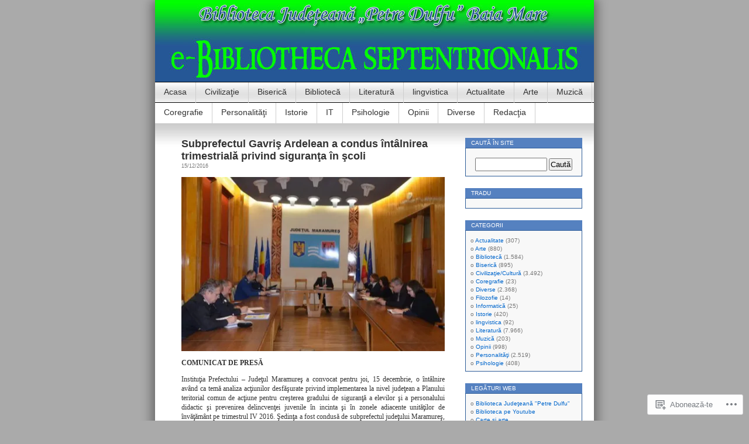

--- FILE ---
content_type: text/html; charset=UTF-8
request_url: https://ebibliothecaseptentrionalis.wordpress.com/tag/subprefectul-gavris-ardelean-a-condus-intalnirea-trimestriala-privind-siguranta-in-scoli/
body_size: 18326
content:
<!DOCTYPE html>
<html lang="ro-RO">
<head>
<meta charset="UTF-8" />
<title>Subprefectul Gavriş Ardelean a condus întâlnirea trimestrială privind siguranţa în şcoli | e-Bibliotheca septentrionalis</title>
<link rel="profile" href="http://gmpg.org/xfn/11" />
<link rel="pingback" href="https://ebibliothecaseptentrionalis.wordpress.com/xmlrpc.php" />
<meta name='robots' content='max-image-preview:large' />
<link rel='dns-prefetch' href='//s0.wp.com' />
<link rel="alternate" type="application/rss+xml" title="Flux e-Bibliotheca septentrionalis &raquo;" href="https://ebibliothecaseptentrionalis.wordpress.com/feed/" />
<link rel="alternate" type="application/rss+xml" title="Flux comentarii e-Bibliotheca septentrionalis &raquo;" href="https://ebibliothecaseptentrionalis.wordpress.com/comments/feed/" />
<link rel="alternate" type="application/rss+xml" title="Flux etichetă e-Bibliotheca septentrionalis &raquo; Subprefectul Gavriş Ardelean a condus întâlnirea trimestrială privind siguranţa în şcoli" href="https://ebibliothecaseptentrionalis.wordpress.com/tag/subprefectul-gavris-ardelean-a-condus-intalnirea-trimestriala-privind-siguranta-in-scoli/feed/" />
	<script type="text/javascript">
		/* <![CDATA[ */
		function addLoadEvent(func) {
			var oldonload = window.onload;
			if (typeof window.onload != 'function') {
				window.onload = func;
			} else {
				window.onload = function () {
					oldonload();
					func();
				}
			}
		}
		/* ]]> */
	</script>
	<link crossorigin='anonymous' rel='stylesheet' id='all-css-0-1' href='/wp-content/mu-plugins/infinity/themes/pub/contempt.css?m=1340012884i&cssminify=yes' type='text/css' media='all' />
<style id='wp-emoji-styles-inline-css'>

	img.wp-smiley, img.emoji {
		display: inline !important;
		border: none !important;
		box-shadow: none !important;
		height: 1em !important;
		width: 1em !important;
		margin: 0 0.07em !important;
		vertical-align: -0.1em !important;
		background: none !important;
		padding: 0 !important;
	}
/*# sourceURL=wp-emoji-styles-inline-css */
</style>
<link crossorigin='anonymous' rel='stylesheet' id='all-css-2-1' href='/wp-content/plugins/gutenberg-core/v22.4.2/build/styles/block-library/style.min.css?m=1769608164i&cssminify=yes' type='text/css' media='all' />
<style id='wp-block-library-inline-css'>
.has-text-align-justify {
	text-align:justify;
}
.has-text-align-justify{text-align:justify;}

/*# sourceURL=wp-block-library-inline-css */
</style><style id='global-styles-inline-css'>
:root{--wp--preset--aspect-ratio--square: 1;--wp--preset--aspect-ratio--4-3: 4/3;--wp--preset--aspect-ratio--3-4: 3/4;--wp--preset--aspect-ratio--3-2: 3/2;--wp--preset--aspect-ratio--2-3: 2/3;--wp--preset--aspect-ratio--16-9: 16/9;--wp--preset--aspect-ratio--9-16: 9/16;--wp--preset--color--black: #000000;--wp--preset--color--cyan-bluish-gray: #abb8c3;--wp--preset--color--white: #ffffff;--wp--preset--color--pale-pink: #f78da7;--wp--preset--color--vivid-red: #cf2e2e;--wp--preset--color--luminous-vivid-orange: #ff6900;--wp--preset--color--luminous-vivid-amber: #fcb900;--wp--preset--color--light-green-cyan: #7bdcb5;--wp--preset--color--vivid-green-cyan: #00d084;--wp--preset--color--pale-cyan-blue: #8ed1fc;--wp--preset--color--vivid-cyan-blue: #0693e3;--wp--preset--color--vivid-purple: #9b51e0;--wp--preset--gradient--vivid-cyan-blue-to-vivid-purple: linear-gradient(135deg,rgb(6,147,227) 0%,rgb(155,81,224) 100%);--wp--preset--gradient--light-green-cyan-to-vivid-green-cyan: linear-gradient(135deg,rgb(122,220,180) 0%,rgb(0,208,130) 100%);--wp--preset--gradient--luminous-vivid-amber-to-luminous-vivid-orange: linear-gradient(135deg,rgb(252,185,0) 0%,rgb(255,105,0) 100%);--wp--preset--gradient--luminous-vivid-orange-to-vivid-red: linear-gradient(135deg,rgb(255,105,0) 0%,rgb(207,46,46) 100%);--wp--preset--gradient--very-light-gray-to-cyan-bluish-gray: linear-gradient(135deg,rgb(238,238,238) 0%,rgb(169,184,195) 100%);--wp--preset--gradient--cool-to-warm-spectrum: linear-gradient(135deg,rgb(74,234,220) 0%,rgb(151,120,209) 20%,rgb(207,42,186) 40%,rgb(238,44,130) 60%,rgb(251,105,98) 80%,rgb(254,248,76) 100%);--wp--preset--gradient--blush-light-purple: linear-gradient(135deg,rgb(255,206,236) 0%,rgb(152,150,240) 100%);--wp--preset--gradient--blush-bordeaux: linear-gradient(135deg,rgb(254,205,165) 0%,rgb(254,45,45) 50%,rgb(107,0,62) 100%);--wp--preset--gradient--luminous-dusk: linear-gradient(135deg,rgb(255,203,112) 0%,rgb(199,81,192) 50%,rgb(65,88,208) 100%);--wp--preset--gradient--pale-ocean: linear-gradient(135deg,rgb(255,245,203) 0%,rgb(182,227,212) 50%,rgb(51,167,181) 100%);--wp--preset--gradient--electric-grass: linear-gradient(135deg,rgb(202,248,128) 0%,rgb(113,206,126) 100%);--wp--preset--gradient--midnight: linear-gradient(135deg,rgb(2,3,129) 0%,rgb(40,116,252) 100%);--wp--preset--font-size--small: 13px;--wp--preset--font-size--medium: 20px;--wp--preset--font-size--large: 36px;--wp--preset--font-size--x-large: 42px;--wp--preset--font-family--albert-sans: 'Albert Sans', sans-serif;--wp--preset--font-family--alegreya: Alegreya, serif;--wp--preset--font-family--arvo: Arvo, serif;--wp--preset--font-family--bodoni-moda: 'Bodoni Moda', serif;--wp--preset--font-family--bricolage-grotesque: 'Bricolage Grotesque', sans-serif;--wp--preset--font-family--cabin: Cabin, sans-serif;--wp--preset--font-family--chivo: Chivo, sans-serif;--wp--preset--font-family--commissioner: Commissioner, sans-serif;--wp--preset--font-family--cormorant: Cormorant, serif;--wp--preset--font-family--courier-prime: 'Courier Prime', monospace;--wp--preset--font-family--crimson-pro: 'Crimson Pro', serif;--wp--preset--font-family--dm-mono: 'DM Mono', monospace;--wp--preset--font-family--dm-sans: 'DM Sans', sans-serif;--wp--preset--font-family--dm-serif-display: 'DM Serif Display', serif;--wp--preset--font-family--domine: Domine, serif;--wp--preset--font-family--eb-garamond: 'EB Garamond', serif;--wp--preset--font-family--epilogue: Epilogue, sans-serif;--wp--preset--font-family--fahkwang: Fahkwang, sans-serif;--wp--preset--font-family--figtree: Figtree, sans-serif;--wp--preset--font-family--fira-sans: 'Fira Sans', sans-serif;--wp--preset--font-family--fjalla-one: 'Fjalla One', sans-serif;--wp--preset--font-family--fraunces: Fraunces, serif;--wp--preset--font-family--gabarito: Gabarito, system-ui;--wp--preset--font-family--ibm-plex-mono: 'IBM Plex Mono', monospace;--wp--preset--font-family--ibm-plex-sans: 'IBM Plex Sans', sans-serif;--wp--preset--font-family--ibarra-real-nova: 'Ibarra Real Nova', serif;--wp--preset--font-family--instrument-serif: 'Instrument Serif', serif;--wp--preset--font-family--inter: Inter, sans-serif;--wp--preset--font-family--josefin-sans: 'Josefin Sans', sans-serif;--wp--preset--font-family--jost: Jost, sans-serif;--wp--preset--font-family--libre-baskerville: 'Libre Baskerville', serif;--wp--preset--font-family--libre-franklin: 'Libre Franklin', sans-serif;--wp--preset--font-family--literata: Literata, serif;--wp--preset--font-family--lora: Lora, serif;--wp--preset--font-family--merriweather: Merriweather, serif;--wp--preset--font-family--montserrat: Montserrat, sans-serif;--wp--preset--font-family--newsreader: Newsreader, serif;--wp--preset--font-family--noto-sans-mono: 'Noto Sans Mono', sans-serif;--wp--preset--font-family--nunito: Nunito, sans-serif;--wp--preset--font-family--open-sans: 'Open Sans', sans-serif;--wp--preset--font-family--overpass: Overpass, sans-serif;--wp--preset--font-family--pt-serif: 'PT Serif', serif;--wp--preset--font-family--petrona: Petrona, serif;--wp--preset--font-family--piazzolla: Piazzolla, serif;--wp--preset--font-family--playfair-display: 'Playfair Display', serif;--wp--preset--font-family--plus-jakarta-sans: 'Plus Jakarta Sans', sans-serif;--wp--preset--font-family--poppins: Poppins, sans-serif;--wp--preset--font-family--raleway: Raleway, sans-serif;--wp--preset--font-family--roboto: Roboto, sans-serif;--wp--preset--font-family--roboto-slab: 'Roboto Slab', serif;--wp--preset--font-family--rubik: Rubik, sans-serif;--wp--preset--font-family--rufina: Rufina, serif;--wp--preset--font-family--sora: Sora, sans-serif;--wp--preset--font-family--source-sans-3: 'Source Sans 3', sans-serif;--wp--preset--font-family--source-serif-4: 'Source Serif 4', serif;--wp--preset--font-family--space-mono: 'Space Mono', monospace;--wp--preset--font-family--syne: Syne, sans-serif;--wp--preset--font-family--texturina: Texturina, serif;--wp--preset--font-family--urbanist: Urbanist, sans-serif;--wp--preset--font-family--work-sans: 'Work Sans', sans-serif;--wp--preset--spacing--20: 0.44rem;--wp--preset--spacing--30: 0.67rem;--wp--preset--spacing--40: 1rem;--wp--preset--spacing--50: 1.5rem;--wp--preset--spacing--60: 2.25rem;--wp--preset--spacing--70: 3.38rem;--wp--preset--spacing--80: 5.06rem;--wp--preset--shadow--natural: 6px 6px 9px rgba(0, 0, 0, 0.2);--wp--preset--shadow--deep: 12px 12px 50px rgba(0, 0, 0, 0.4);--wp--preset--shadow--sharp: 6px 6px 0px rgba(0, 0, 0, 0.2);--wp--preset--shadow--outlined: 6px 6px 0px -3px rgb(255, 255, 255), 6px 6px rgb(0, 0, 0);--wp--preset--shadow--crisp: 6px 6px 0px rgb(0, 0, 0);}:where(body) { margin: 0; }:where(.is-layout-flex){gap: 0.5em;}:where(.is-layout-grid){gap: 0.5em;}body .is-layout-flex{display: flex;}.is-layout-flex{flex-wrap: wrap;align-items: center;}.is-layout-flex > :is(*, div){margin: 0;}body .is-layout-grid{display: grid;}.is-layout-grid > :is(*, div){margin: 0;}body{padding-top: 0px;padding-right: 0px;padding-bottom: 0px;padding-left: 0px;}:root :where(.wp-element-button, .wp-block-button__link){background-color: #32373c;border-width: 0;color: #fff;font-family: inherit;font-size: inherit;font-style: inherit;font-weight: inherit;letter-spacing: inherit;line-height: inherit;padding-top: calc(0.667em + 2px);padding-right: calc(1.333em + 2px);padding-bottom: calc(0.667em + 2px);padding-left: calc(1.333em + 2px);text-decoration: none;text-transform: inherit;}.has-black-color{color: var(--wp--preset--color--black) !important;}.has-cyan-bluish-gray-color{color: var(--wp--preset--color--cyan-bluish-gray) !important;}.has-white-color{color: var(--wp--preset--color--white) !important;}.has-pale-pink-color{color: var(--wp--preset--color--pale-pink) !important;}.has-vivid-red-color{color: var(--wp--preset--color--vivid-red) !important;}.has-luminous-vivid-orange-color{color: var(--wp--preset--color--luminous-vivid-orange) !important;}.has-luminous-vivid-amber-color{color: var(--wp--preset--color--luminous-vivid-amber) !important;}.has-light-green-cyan-color{color: var(--wp--preset--color--light-green-cyan) !important;}.has-vivid-green-cyan-color{color: var(--wp--preset--color--vivid-green-cyan) !important;}.has-pale-cyan-blue-color{color: var(--wp--preset--color--pale-cyan-blue) !important;}.has-vivid-cyan-blue-color{color: var(--wp--preset--color--vivid-cyan-blue) !important;}.has-vivid-purple-color{color: var(--wp--preset--color--vivid-purple) !important;}.has-black-background-color{background-color: var(--wp--preset--color--black) !important;}.has-cyan-bluish-gray-background-color{background-color: var(--wp--preset--color--cyan-bluish-gray) !important;}.has-white-background-color{background-color: var(--wp--preset--color--white) !important;}.has-pale-pink-background-color{background-color: var(--wp--preset--color--pale-pink) !important;}.has-vivid-red-background-color{background-color: var(--wp--preset--color--vivid-red) !important;}.has-luminous-vivid-orange-background-color{background-color: var(--wp--preset--color--luminous-vivid-orange) !important;}.has-luminous-vivid-amber-background-color{background-color: var(--wp--preset--color--luminous-vivid-amber) !important;}.has-light-green-cyan-background-color{background-color: var(--wp--preset--color--light-green-cyan) !important;}.has-vivid-green-cyan-background-color{background-color: var(--wp--preset--color--vivid-green-cyan) !important;}.has-pale-cyan-blue-background-color{background-color: var(--wp--preset--color--pale-cyan-blue) !important;}.has-vivid-cyan-blue-background-color{background-color: var(--wp--preset--color--vivid-cyan-blue) !important;}.has-vivid-purple-background-color{background-color: var(--wp--preset--color--vivid-purple) !important;}.has-black-border-color{border-color: var(--wp--preset--color--black) !important;}.has-cyan-bluish-gray-border-color{border-color: var(--wp--preset--color--cyan-bluish-gray) !important;}.has-white-border-color{border-color: var(--wp--preset--color--white) !important;}.has-pale-pink-border-color{border-color: var(--wp--preset--color--pale-pink) !important;}.has-vivid-red-border-color{border-color: var(--wp--preset--color--vivid-red) !important;}.has-luminous-vivid-orange-border-color{border-color: var(--wp--preset--color--luminous-vivid-orange) !important;}.has-luminous-vivid-amber-border-color{border-color: var(--wp--preset--color--luminous-vivid-amber) !important;}.has-light-green-cyan-border-color{border-color: var(--wp--preset--color--light-green-cyan) !important;}.has-vivid-green-cyan-border-color{border-color: var(--wp--preset--color--vivid-green-cyan) !important;}.has-pale-cyan-blue-border-color{border-color: var(--wp--preset--color--pale-cyan-blue) !important;}.has-vivid-cyan-blue-border-color{border-color: var(--wp--preset--color--vivid-cyan-blue) !important;}.has-vivid-purple-border-color{border-color: var(--wp--preset--color--vivid-purple) !important;}.has-vivid-cyan-blue-to-vivid-purple-gradient-background{background: var(--wp--preset--gradient--vivid-cyan-blue-to-vivid-purple) !important;}.has-light-green-cyan-to-vivid-green-cyan-gradient-background{background: var(--wp--preset--gradient--light-green-cyan-to-vivid-green-cyan) !important;}.has-luminous-vivid-amber-to-luminous-vivid-orange-gradient-background{background: var(--wp--preset--gradient--luminous-vivid-amber-to-luminous-vivid-orange) !important;}.has-luminous-vivid-orange-to-vivid-red-gradient-background{background: var(--wp--preset--gradient--luminous-vivid-orange-to-vivid-red) !important;}.has-very-light-gray-to-cyan-bluish-gray-gradient-background{background: var(--wp--preset--gradient--very-light-gray-to-cyan-bluish-gray) !important;}.has-cool-to-warm-spectrum-gradient-background{background: var(--wp--preset--gradient--cool-to-warm-spectrum) !important;}.has-blush-light-purple-gradient-background{background: var(--wp--preset--gradient--blush-light-purple) !important;}.has-blush-bordeaux-gradient-background{background: var(--wp--preset--gradient--blush-bordeaux) !important;}.has-luminous-dusk-gradient-background{background: var(--wp--preset--gradient--luminous-dusk) !important;}.has-pale-ocean-gradient-background{background: var(--wp--preset--gradient--pale-ocean) !important;}.has-electric-grass-gradient-background{background: var(--wp--preset--gradient--electric-grass) !important;}.has-midnight-gradient-background{background: var(--wp--preset--gradient--midnight) !important;}.has-small-font-size{font-size: var(--wp--preset--font-size--small) !important;}.has-medium-font-size{font-size: var(--wp--preset--font-size--medium) !important;}.has-large-font-size{font-size: var(--wp--preset--font-size--large) !important;}.has-x-large-font-size{font-size: var(--wp--preset--font-size--x-large) !important;}.has-albert-sans-font-family{font-family: var(--wp--preset--font-family--albert-sans) !important;}.has-alegreya-font-family{font-family: var(--wp--preset--font-family--alegreya) !important;}.has-arvo-font-family{font-family: var(--wp--preset--font-family--arvo) !important;}.has-bodoni-moda-font-family{font-family: var(--wp--preset--font-family--bodoni-moda) !important;}.has-bricolage-grotesque-font-family{font-family: var(--wp--preset--font-family--bricolage-grotesque) !important;}.has-cabin-font-family{font-family: var(--wp--preset--font-family--cabin) !important;}.has-chivo-font-family{font-family: var(--wp--preset--font-family--chivo) !important;}.has-commissioner-font-family{font-family: var(--wp--preset--font-family--commissioner) !important;}.has-cormorant-font-family{font-family: var(--wp--preset--font-family--cormorant) !important;}.has-courier-prime-font-family{font-family: var(--wp--preset--font-family--courier-prime) !important;}.has-crimson-pro-font-family{font-family: var(--wp--preset--font-family--crimson-pro) !important;}.has-dm-mono-font-family{font-family: var(--wp--preset--font-family--dm-mono) !important;}.has-dm-sans-font-family{font-family: var(--wp--preset--font-family--dm-sans) !important;}.has-dm-serif-display-font-family{font-family: var(--wp--preset--font-family--dm-serif-display) !important;}.has-domine-font-family{font-family: var(--wp--preset--font-family--domine) !important;}.has-eb-garamond-font-family{font-family: var(--wp--preset--font-family--eb-garamond) !important;}.has-epilogue-font-family{font-family: var(--wp--preset--font-family--epilogue) !important;}.has-fahkwang-font-family{font-family: var(--wp--preset--font-family--fahkwang) !important;}.has-figtree-font-family{font-family: var(--wp--preset--font-family--figtree) !important;}.has-fira-sans-font-family{font-family: var(--wp--preset--font-family--fira-sans) !important;}.has-fjalla-one-font-family{font-family: var(--wp--preset--font-family--fjalla-one) !important;}.has-fraunces-font-family{font-family: var(--wp--preset--font-family--fraunces) !important;}.has-gabarito-font-family{font-family: var(--wp--preset--font-family--gabarito) !important;}.has-ibm-plex-mono-font-family{font-family: var(--wp--preset--font-family--ibm-plex-mono) !important;}.has-ibm-plex-sans-font-family{font-family: var(--wp--preset--font-family--ibm-plex-sans) !important;}.has-ibarra-real-nova-font-family{font-family: var(--wp--preset--font-family--ibarra-real-nova) !important;}.has-instrument-serif-font-family{font-family: var(--wp--preset--font-family--instrument-serif) !important;}.has-inter-font-family{font-family: var(--wp--preset--font-family--inter) !important;}.has-josefin-sans-font-family{font-family: var(--wp--preset--font-family--josefin-sans) !important;}.has-jost-font-family{font-family: var(--wp--preset--font-family--jost) !important;}.has-libre-baskerville-font-family{font-family: var(--wp--preset--font-family--libre-baskerville) !important;}.has-libre-franklin-font-family{font-family: var(--wp--preset--font-family--libre-franklin) !important;}.has-literata-font-family{font-family: var(--wp--preset--font-family--literata) !important;}.has-lora-font-family{font-family: var(--wp--preset--font-family--lora) !important;}.has-merriweather-font-family{font-family: var(--wp--preset--font-family--merriweather) !important;}.has-montserrat-font-family{font-family: var(--wp--preset--font-family--montserrat) !important;}.has-newsreader-font-family{font-family: var(--wp--preset--font-family--newsreader) !important;}.has-noto-sans-mono-font-family{font-family: var(--wp--preset--font-family--noto-sans-mono) !important;}.has-nunito-font-family{font-family: var(--wp--preset--font-family--nunito) !important;}.has-open-sans-font-family{font-family: var(--wp--preset--font-family--open-sans) !important;}.has-overpass-font-family{font-family: var(--wp--preset--font-family--overpass) !important;}.has-pt-serif-font-family{font-family: var(--wp--preset--font-family--pt-serif) !important;}.has-petrona-font-family{font-family: var(--wp--preset--font-family--petrona) !important;}.has-piazzolla-font-family{font-family: var(--wp--preset--font-family--piazzolla) !important;}.has-playfair-display-font-family{font-family: var(--wp--preset--font-family--playfair-display) !important;}.has-plus-jakarta-sans-font-family{font-family: var(--wp--preset--font-family--plus-jakarta-sans) !important;}.has-poppins-font-family{font-family: var(--wp--preset--font-family--poppins) !important;}.has-raleway-font-family{font-family: var(--wp--preset--font-family--raleway) !important;}.has-roboto-font-family{font-family: var(--wp--preset--font-family--roboto) !important;}.has-roboto-slab-font-family{font-family: var(--wp--preset--font-family--roboto-slab) !important;}.has-rubik-font-family{font-family: var(--wp--preset--font-family--rubik) !important;}.has-rufina-font-family{font-family: var(--wp--preset--font-family--rufina) !important;}.has-sora-font-family{font-family: var(--wp--preset--font-family--sora) !important;}.has-source-sans-3-font-family{font-family: var(--wp--preset--font-family--source-sans-3) !important;}.has-source-serif-4-font-family{font-family: var(--wp--preset--font-family--source-serif-4) !important;}.has-space-mono-font-family{font-family: var(--wp--preset--font-family--space-mono) !important;}.has-syne-font-family{font-family: var(--wp--preset--font-family--syne) !important;}.has-texturina-font-family{font-family: var(--wp--preset--font-family--texturina) !important;}.has-urbanist-font-family{font-family: var(--wp--preset--font-family--urbanist) !important;}.has-work-sans-font-family{font-family: var(--wp--preset--font-family--work-sans) !important;}
/*# sourceURL=global-styles-inline-css */
</style>

<style id='classic-theme-styles-inline-css'>
.wp-block-button__link{background-color:#32373c;border-radius:9999px;box-shadow:none;color:#fff;font-size:1.125em;padding:calc(.667em + 2px) calc(1.333em + 2px);text-decoration:none}.wp-block-file__button{background:#32373c;color:#fff}.wp-block-accordion-heading{margin:0}.wp-block-accordion-heading__toggle{background-color:inherit!important;color:inherit!important}.wp-block-accordion-heading__toggle:not(:focus-visible){outline:none}.wp-block-accordion-heading__toggle:focus,.wp-block-accordion-heading__toggle:hover{background-color:inherit!important;border:none;box-shadow:none;color:inherit;padding:var(--wp--preset--spacing--20,1em) 0;text-decoration:none}.wp-block-accordion-heading__toggle:focus-visible{outline:auto;outline-offset:0}
/*# sourceURL=/wp-content/plugins/gutenberg-core/v22.4.2/build/styles/block-library/classic.min.css */
</style>
<link crossorigin='anonymous' rel='stylesheet' id='all-css-4-1' href='/_static/??-eJyFj10KwkAMhC9kGvpD1QfxLN021tVNd9lsLd7eVEErQn0JyTDfkMEpQOuHREPC4MbeDoKtN863V8Eiy3dZDmI5OIJIt6zCzkp6O0DS3VHWimxwEcQjfLIiqc6hSbODqbMNOWK1rWFTUAaMCZFEQCfbkSGdFZQf7iVjGA0+JQ4J/z4WSSv0uvaorsW5BvXkQYs3yfrh64CTa2yc0SMf8m2V1/uyLOrLA/Apgi8=&cssminify=yes' type='text/css' media='all' />
<link crossorigin='anonymous' rel='stylesheet' id='print-css-5-1' href='/wp-content/mu-plugins/global-print/global-print.css?m=1465851035i&cssminify=yes' type='text/css' media='print' />
<style id='jetpack-global-styles-frontend-style-inline-css'>
:root { --font-headings: unset; --font-base: unset; --font-headings-default: -apple-system,BlinkMacSystemFont,"Segoe UI",Roboto,Oxygen-Sans,Ubuntu,Cantarell,"Helvetica Neue",sans-serif; --font-base-default: -apple-system,BlinkMacSystemFont,"Segoe UI",Roboto,Oxygen-Sans,Ubuntu,Cantarell,"Helvetica Neue",sans-serif;}
/*# sourceURL=jetpack-global-styles-frontend-style-inline-css */
</style>
<link crossorigin='anonymous' rel='stylesheet' id='all-css-8-1' href='/wp-content/themes/h4/global.css?m=1420737423i&cssminify=yes' type='text/css' media='all' />
<script type="text/javascript" id="wpcom-actionbar-placeholder-js-extra">
/* <![CDATA[ */
var actionbardata = {"siteID":"25490639","postID":"0","siteURL":"https://ebibliothecaseptentrionalis.wordpress.com","xhrURL":"https://ebibliothecaseptentrionalis.wordpress.com/wp-admin/admin-ajax.php","nonce":"ed6cb78177","isLoggedIn":"","statusMessage":"","subsEmailDefault":"instantly","proxyScriptUrl":"https://s0.wp.com/wp-content/js/wpcom-proxy-request.js?m=1513050504i&amp;ver=20211021","i18n":{"followedText":"Acum, articolele noi de pe acest site vor ap\u0103rea acum \u00een \u003Ca href=\"https://wordpress.com/reader\"\u003ECititor\u003C/a\u003E","foldBar":"Restr\u00e2nge aceast\u0103 bar\u0103","unfoldBar":"Extinde aceast\u0103 bar\u0103","shortLinkCopied":"Am copiat leg\u0103tura scurt\u0103 \u00een clipboard."}};
//# sourceURL=wpcom-actionbar-placeholder-js-extra
/* ]]> */
</script>
<script type="text/javascript" id="jetpack-mu-wpcom-settings-js-before">
/* <![CDATA[ */
var JETPACK_MU_WPCOM_SETTINGS = {"assetsUrl":"https://s0.wp.com/wp-content/mu-plugins/jetpack-mu-wpcom-plugin/moon/jetpack_vendor/automattic/jetpack-mu-wpcom/src/build/"};
//# sourceURL=jetpack-mu-wpcom-settings-js-before
/* ]]> */
</script>
<script crossorigin='anonymous' type='text/javascript'  src='/wp-content/js/rlt-proxy.js?m=1720530689i'></script>
<script type="text/javascript" id="rlt-proxy-js-after">
/* <![CDATA[ */
	rltInitialize( {"token":null,"iframeOrigins":["https:\/\/widgets.wp.com"]} );
//# sourceURL=rlt-proxy-js-after
/* ]]> */
</script>
<link rel="EditURI" type="application/rsd+xml" title="RSD" href="https://ebibliothecaseptentrionalis.wordpress.com/xmlrpc.php?rsd" />
<meta name="generator" content="WordPress.com" />

<!-- Jetpack Open Graph Tags -->
<meta property="og:type" content="website" />
<meta property="og:title" content="Subprefectul Gavriş Ardelean a condus întâlnirea trimestrială privind siguranţa în şcoli &#8211; e-Bibliotheca septentrionalis" />
<meta property="og:url" content="https://ebibliothecaseptentrionalis.wordpress.com/tag/subprefectul-gavris-ardelean-a-condus-intalnirea-trimestriala-privind-siguranta-in-scoli/" />
<meta property="og:site_name" content="e-Bibliotheca septentrionalis" />
<meta property="og:image" content="https://s0.wp.com/i/blank.jpg?m=1383295312i" />
<meta property="og:image:width" content="200" />
<meta property="og:image:height" content="200" />
<meta property="og:image:alt" content="" />
<meta property="og:locale" content="ro_RO" />
<meta property="fb:app_id" content="249643311490" />

<!-- End Jetpack Open Graph Tags -->
<link rel="shortcut icon" type="image/x-icon" href="https://s0.wp.com/i/favicon.ico?m=1713425267i" sizes="16x16 24x24 32x32 48x48" />
<link rel="icon" type="image/x-icon" href="https://s0.wp.com/i/favicon.ico?m=1713425267i" sizes="16x16 24x24 32x32 48x48" />
<link rel="apple-touch-icon" href="https://s0.wp.com/i/webclip.png?m=1713868326i" />
<link rel='openid.server' href='https://ebibliothecaseptentrionalis.wordpress.com/?openidserver=1' />
<link rel='openid.delegate' href='https://ebibliothecaseptentrionalis.wordpress.com/' />
<link rel="search" type="application/opensearchdescription+xml" href="https://ebibliothecaseptentrionalis.wordpress.com/osd.xml" title="e-Bibliotheca septentrionalis" />
<link rel="search" type="application/opensearchdescription+xml" href="https://s1.wp.com/opensearch.xml" title="WordPress.com" />
<meta name="description" content="Articole din Subprefectul Gavriş Ardelean a condus întâlnirea trimestrială privind siguranţa în şcoli scrise de angelajucan" />
<style type="text/css">
#headerimg{
	background: url(https://ebibliothecaseptentrionalis.wordpress.com/wp-content/uploads/2022/12/baner3-1.jpg) no-repeat;
}
#header h1, #header .description {
	display: none;
}
</style>
<link crossorigin='anonymous' rel='stylesheet' id='all-css-0-3' href='/_static/??-eJyNjMEKgzAQBX9Ifdha9CJ+StF1KdFkN7gJ+X0RbM89zjAMSqxJJbEkhFxHnz9ODBunONN+M4Kq4O2EsHil3WDFRT4aMqvw/yHomj0baD40G/tf9BXXcApj27+ej6Hr2247ASkBO20=&cssminify=yes' type='text/css' media='all' />
</head>
<body class="archive tag tag-subprefectul-gavris-ardelean-a-condus-intalnirea-trimestriala-privind-siguranta-in-scoli tag-551743743 wp-theme-pubcontempt customizer-styles-applied jetpack-reblog-enabled">

<div id="page">

<div id="header">
	<div id="headerimg" onclick="location.href='https://ebibliothecaseptentrionalis.wordpress.com';" style="cursor: pointer;">
		<h1><a href="https://ebibliothecaseptentrionalis.wordpress.com/">e-Bibliotheca septentrionalis</a></h1>
		<div class="description">Blogul revistei Bibliotheca septentrionalis</div>
	</div>
</div>

<ul id="pagebar" class="menu"><li id="menu-item-21" class="menu-item menu-item-type-custom menu-item-object-custom menu-item-home menu-item-21"><a href="https://ebibliothecaseptentrionalis.wordpress.com/">Acasa</a></li>
<li id="menu-item-5" class="menu-item menu-item-type-taxonomy menu-item-object-category menu-item-5"><a href="https://ebibliothecaseptentrionalis.wordpress.com/category/civilizatiecultura/">Civilizaţie</a></li>
<li id="menu-item-6" class="menu-item menu-item-type-taxonomy menu-item-object-category menu-item-6"><a href="https://ebibliothecaseptentrionalis.wordpress.com/category/biserica/">Biserică</a></li>
<li id="menu-item-7" class="menu-item menu-item-type-taxonomy menu-item-object-category menu-item-7"><a href="https://ebibliothecaseptentrionalis.wordpress.com/category/biblioteca/">Bibliotecă</a></li>
<li id="menu-item-8" class="menu-item menu-item-type-taxonomy menu-item-object-category menu-item-8"><a href="https://ebibliothecaseptentrionalis.wordpress.com/category/literatura/">Literatură</a></li>
<li id="menu-item-9" class="menu-item menu-item-type-taxonomy menu-item-object-category menu-item-9"><a href="https://ebibliothecaseptentrionalis.wordpress.com/category/lingvistica/">lingvistica</a></li>
<li id="menu-item-10" class="menu-item menu-item-type-taxonomy menu-item-object-category menu-item-10"><a href="https://ebibliothecaseptentrionalis.wordpress.com/category/actualitate/">Actualitate</a></li>
<li id="menu-item-11" class="menu-item menu-item-type-taxonomy menu-item-object-category menu-item-11"><a href="https://ebibliothecaseptentrionalis.wordpress.com/category/arte/">Arte</a></li>
<li id="menu-item-12" class="menu-item menu-item-type-taxonomy menu-item-object-category menu-item-12"><a href="https://ebibliothecaseptentrionalis.wordpress.com/category/muzica/">Muzică</a></li>
<li id="menu-item-13" class="menu-item menu-item-type-taxonomy menu-item-object-category menu-item-13"><a href="https://ebibliothecaseptentrionalis.wordpress.com/category/coregrafie/">Coregrafie</a></li>
<li id="menu-item-27" class="menu-item menu-item-type-taxonomy menu-item-object-category menu-item-27"><a href="https://ebibliothecaseptentrionalis.wordpress.com/category/personalitati/">Personalităţi</a></li>
<li id="menu-item-15" class="menu-item menu-item-type-taxonomy menu-item-object-category menu-item-15"><a href="https://ebibliothecaseptentrionalis.wordpress.com/category/istorie/">Istorie</a></li>
<li id="menu-item-16" class="menu-item menu-item-type-taxonomy menu-item-object-category menu-item-16"><a href="https://ebibliothecaseptentrionalis.wordpress.com/category/informatica/">IT</a></li>
<li id="menu-item-17" class="menu-item menu-item-type-taxonomy menu-item-object-category menu-item-17"><a href="https://ebibliothecaseptentrionalis.wordpress.com/category/psihologie/">Psihologie</a></li>
<li id="menu-item-18" class="menu-item menu-item-type-taxonomy menu-item-object-category menu-item-18"><a href="https://ebibliothecaseptentrionalis.wordpress.com/category/opinii/">Opinii</a></li>
<li id="menu-item-19" class="menu-item menu-item-type-taxonomy menu-item-object-category menu-item-19"><a href="https://ebibliothecaseptentrionalis.wordpress.com/category/diverse/">Diverse</a></li>
<li id="menu-item-20" class="menu-item menu-item-type-post_type menu-item-object-page menu-item-20"><a href="https://ebibliothecaseptentrionalis.wordpress.com/about/">Redacţia</a></li>
</ul>
<div id="grad" style="height: 65px; width: 100%; background: url(https://s0.wp.com/wp-content/themes/pub/contempt/images/blue_flower/topgrad.jpg);">&nbsp;</div>

	<div id="content">

	
		
			<div class="post-22247 post type-post status-publish format-standard hentry category-civilizatiecultura tag-amelia-banica tag-asociatia-oraselor tag-colegiul-de-arte-din-baia-mare tag-colegiul-economic-pintea-viteazul-din-cavnic tag-comunicat-de-presa tag-consiliul-judetean-maramures tag-elisabeta-kramarik tag-gabriela-tulbure tag-gavris-ardelean tag-inspectoratul-judetean-de-jandarmi-pintea-viteazul tag-inspectoratul-judetean-de-politie tag-inspectoratul-judetean-pentru-situatii-de-urgenta tag-inspectoratul-scolar-judetean tag-institutia-prefectului-judetul-maramures tag-subprefectul-gavris-ardelean-a-condus-intalnirea-trimestriala-privind-siguranta-in-scoli" id="post-22247">
				<h2><a href="https://ebibliothecaseptentrionalis.wordpress.com/2016/12/15/subprefectul-gavris-ardelean-a-condus-intalnirea-trimestriala-privind-siguranta-in-scoli/" rel="bookmark">Subprefectul Gavriş Ardelean a condus întâlnirea trimestrială privind siguranţa în&nbsp;şcoli</a></h2>
				<small>15/12/2016</small><br />


				<div class="entry">
					<p style="text-align:justify;"><a href="https://ebibliothecaseptentrionalis.wordpress.com/2016/12/15/subprefectul-gavris-ardelean-a-condus-intalnirea-trimestriala-privind-siguranta-in-scoli/prefectura-mm_siguranta-in-scoli_2/" rel="attachment wp-att-22248"><img data-attachment-id="22248" data-permalink="https://ebibliothecaseptentrionalis.wordpress.com/2016/12/15/subprefectul-gavris-ardelean-a-condus-intalnirea-trimestriala-privind-siguranta-in-scoli/prefectura-mm_siguranta-in-scoli_2/" data-orig-file="https://ebibliothecaseptentrionalis.wordpress.com/wp-content/uploads/2016/12/prefectura-mm_siguranta-in-scoli_2-e1481818830379.jpg" data-orig-size="500,331" data-comments-opened="1" data-image-meta="{&quot;aperture&quot;:&quot;3.8&quot;,&quot;credit&quot;:&quot;&quot;,&quot;camera&quot;:&quot;NIKON D5100&quot;,&quot;caption&quot;:&quot;&quot;,&quot;created_timestamp&quot;:&quot;1315263008&quot;,&quot;copyright&quot;:&quot;&quot;,&quot;focal_length&quot;:&quot;24&quot;,&quot;iso&quot;:&quot;1000&quot;,&quot;shutter_speed&quot;:&quot;0.016666666666667&quot;,&quot;title&quot;:&quot;&quot;,&quot;orientation&quot;:&quot;1&quot;}" data-image-title="prefectura-mm_siguranta-in-scoli_2" data-image-description="" data-image-caption="" data-medium-file="https://ebibliothecaseptentrionalis.wordpress.com/wp-content/uploads/2016/12/prefectura-mm_siguranta-in-scoli_2-e1481818830379.jpg?w=300" data-large-file="https://ebibliothecaseptentrionalis.wordpress.com/wp-content/uploads/2016/12/prefectura-mm_siguranta-in-scoli_2-e1481818830379.jpg?w=450" class="aligncenter size-full wp-image-22248" src="https://ebibliothecaseptentrionalis.wordpress.com/wp-content/uploads/2016/12/prefectura-mm_siguranta-in-scoli_2-e1481818830379.jpg?w=450&#038;h=298" alt="prefectura-mm_siguranta-in-scoli_2" width="450" height="298" srcset="https://ebibliothecaseptentrionalis.wordpress.com/wp-content/uploads/2016/12/prefectura-mm_siguranta-in-scoli_2-e1481818830379.jpg?w=450&amp;h=298 450w, https://ebibliothecaseptentrionalis.wordpress.com/wp-content/uploads/2016/12/prefectura-mm_siguranta-in-scoli_2-e1481818830379.jpg?w=150&amp;h=99 150w, https://ebibliothecaseptentrionalis.wordpress.com/wp-content/uploads/2016/12/prefectura-mm_siguranta-in-scoli_2-e1481818830379.jpg?w=300&amp;h=199 300w, https://ebibliothecaseptentrionalis.wordpress.com/wp-content/uploads/2016/12/prefectura-mm_siguranta-in-scoli_2-e1481818830379.jpg 500w" sizes="(max-width: 450px) 100vw, 450px" /></a></p>
<p style="text-align:justify;"><strong>COMUNICAT DE PRESĂ</strong></p>
<p style="text-align:justify;">Instituţia Prefectului – Judeţul Maramureş a convocat pentru joi, 15 decembrie, o întâlnire având ca temă analiza acţiunilor desfăşurate privind implementarea la nivel judeţean a Planului teritorial comun de acţiune pentru creşterea gradului de siguranţă a elevilor şi a personalului didactic şi prevenirea delincvenţei juvenile în incinta şi în zonele adiacente unităţilor de învăţământ pe trimestrul IV 2016. Şedinţa a fost condusă de subprefectul judeţului Maramureş, Gavriş Ardelean. Au mai participat reprezentanţi ai Instituţiei Prefectului, ai Consiliului Judeţean, ai Inspectoratului Judeţean de Poliţie, ai Inspectoratului Judeţean de Jandarmi, ai Inspectoratului Şcolar Judeţean, ai Inspectoratului Judeţean pentru Situaţii de Urgenţă şi ai Asociaţiei oraşelor. <a href="https://ebibliothecaseptentrionalis.wordpress.com/2016/12/15/subprefectul-gavris-ardelean-a-condus-intalnirea-trimestriala-privind-siguranta-in-scoli/#more-22247" class="more-link">Citește restul acestei intrări &raquo;</a></p>
									</div>

				<p class="postmetadata">
				<img src="https://s0.wp.com/wp-content/themes/pub/contempt/images/blog/speech_bubble.gif?m=1158640643i" alt="" /> <a href="https://ebibliothecaseptentrionalis.wordpress.com/2016/12/15/subprefectul-gavris-ardelean-a-condus-intalnirea-trimestriala-privind-siguranta-in-scoli/#respond">Leave a Comment &#187;</a>				| <img src="https://s0.wp.com/wp-content/themes/pub/contempt/images/blog/documents.gif?m=1158640643i" alt="" /> <a href="https://ebibliothecaseptentrionalis.wordpress.com/category/civilizatiecultura/" rel="category tag">Civilizaţie/Cultură</a>				 | Etichetat: <a href="https://ebibliothecaseptentrionalis.wordpress.com/tag/amelia-banica/" rel="tag">Amelia Banica</a>, <a href="https://ebibliothecaseptentrionalis.wordpress.com/tag/asociatia-oraselor/" rel="tag">Asociaţia oraşelor</a>, <a href="https://ebibliothecaseptentrionalis.wordpress.com/tag/colegiul-de-arte-din-baia-mare/" rel="tag">Colegiul de Arte din Baia Mare</a>, <a href="https://ebibliothecaseptentrionalis.wordpress.com/tag/colegiul-economic-pintea-viteazul-din-cavnic/" rel="tag">Colegiul Economic „Pintea Viteazul” din Cavnic</a>, <a href="https://ebibliothecaseptentrionalis.wordpress.com/tag/comunicat-de-presa/" rel="tag">Comunicat de presă</a>, <a href="https://ebibliothecaseptentrionalis.wordpress.com/tag/consiliul-judetean-maramures/" rel="tag">Consiliul Judeţean Maramureş</a>, <a href="https://ebibliothecaseptentrionalis.wordpress.com/tag/elisabeta-kramarik/" rel="tag">Elisabeta Kramarik</a>, <a href="https://ebibliothecaseptentrionalis.wordpress.com/tag/gabriela-tulbure/" rel="tag">Gabriela Tulbure</a>, <a href="https://ebibliothecaseptentrionalis.wordpress.com/tag/gavris-ardelean/" rel="tag">Gavriş Ardelean</a>, <a href="https://ebibliothecaseptentrionalis.wordpress.com/tag/inspectoratul-judetean-de-jandarmi-pintea-viteazul/" rel="tag">Inspectoratul Judeţean de Jandarmi „Pintea Viteazul”</a>, <a href="https://ebibliothecaseptentrionalis.wordpress.com/tag/inspectoratul-judetean-de-politie/" rel="tag">Inspectoratul Judeţean de Poliţie</a>, <a href="https://ebibliothecaseptentrionalis.wordpress.com/tag/inspectoratul-judetean-pentru-situatii-de-urgenta/" rel="tag">Inspectoratul Judeţean pentru Situaţii de Urgenţă</a>, <a href="https://ebibliothecaseptentrionalis.wordpress.com/tag/inspectoratul-scolar-judetean/" rel="tag">Inspectoratul Şcolar Judeţean</a>, <a href="https://ebibliothecaseptentrionalis.wordpress.com/tag/institutia-prefectului-judetul-maramures/" rel="tag">Instituţia Prefectului – Judeţul Maramureş</a>, <a href="https://ebibliothecaseptentrionalis.wordpress.com/tag/subprefectul-gavris-ardelean-a-condus-intalnirea-trimestriala-privind-siguranta-in-scoli/" rel="tag">Subprefectul Gavriş Ardelean a condus întâlnirea trimestrială privind siguranţa în şcoli</a>				 | <img src="https://s0.wp.com/wp-content/themes/pub/contempt/images/blog/permalink.gif?m=1158640643i" alt="" /> <a href="https://ebibliothecaseptentrionalis.wordpress.com/2016/12/15/subprefectul-gavris-ardelean-a-condus-intalnirea-trimestriala-privind-siguranta-in-scoli/" rel="bookmark" title="Legătură permanentă la Subprefectul Gavriş Ardelean a condus întâlnirea trimestrială privind siguranţa în&nbsp;şcoli">Legătură permanentă</a>
<br /><img src="https://s0.wp.com/wp-content/themes/pub/contempt/images/blog/figure_ver1.gif?m=1158640643i" alt="" /> Publicat de angelajucan				</p>
			</div>
			<hr />
		
		<div class="navigation">
			<div class="alignleft"></div>
			<div class="alignright"></div>
		</div>

	
	</div>

	<div id="sidebar">
				<ul>

		<li id="search-3" class="widget widget_search"><h2 class="widgettitle">Caută în site</h2>
<form method="get" id="searchform" action="https://ebibliothecaseptentrionalis.wordpress.com/">
<div><label for="s" class="search-label">Search</label><input type="text" value="" name="s" id="s" />
<input type="submit" id="searchsubmit" value="Caută" />
</div>
</form></li>
<li id="google_translate_widget-3" class="widget widget_google_translate_widget"><h2 class="widgettitle">Tradu</h2>
<div id="google_translate_element"></div></li>
<li id="categories-3" class="widget widget_categories"><h2 class="widgettitle">Categorii</h2>

			<ul>
					<li class="cat-item cat-item-298659"><a href="https://ebibliothecaseptentrionalis.wordpress.com/category/actualitate/">Actualitate</a> (307)
</li>
	<li class="cat-item cat-item-3468"><a href="https://ebibliothecaseptentrionalis.wordpress.com/category/arte/">Arte</a> (880)
</li>
	<li class="cat-item cat-item-49512"><a href="https://ebibliothecaseptentrionalis.wordpress.com/category/biblioteca/">Bibliotecă</a> (1.584)
</li>
	<li class="cat-item cat-item-738556"><a href="https://ebibliothecaseptentrionalis.wordpress.com/category/biserica/">Biserică</a> (895)
</li>
	<li class="cat-item cat-item-61452474"><a href="https://ebibliothecaseptentrionalis.wordpress.com/category/civilizatiecultura/">Civilizaţie/Cultură</a> (3.492)
</li>
	<li class="cat-item cat-item-2112972"><a href="https://ebibliothecaseptentrionalis.wordpress.com/category/coregrafie/">Coregrafie</a> (23)
</li>
	<li class="cat-item cat-item-29139"><a href="https://ebibliothecaseptentrionalis.wordpress.com/category/diverse/">Diverse</a> (2.368)
</li>
	<li class="cat-item cat-item-545370"><a href="https://ebibliothecaseptentrionalis.wordpress.com/category/filozofie/">Filozofie</a> (14)
</li>
	<li class="cat-item cat-item-3531"><a href="https://ebibliothecaseptentrionalis.wordpress.com/category/informatica/">Informatică</a> (25)
</li>
	<li class="cat-item cat-item-287109"><a href="https://ebibliothecaseptentrionalis.wordpress.com/category/istorie/">Istorie</a> (420)
</li>
	<li class="cat-item cat-item-1806428"><a href="https://ebibliothecaseptentrionalis.wordpress.com/category/lingvistica/">lingvistica</a> (92)
</li>
	<li class="cat-item cat-item-3719"><a href="https://ebibliothecaseptentrionalis.wordpress.com/category/literatura/">Literatură</a> (7.966)
</li>
	<li class="cat-item cat-item-49718"><a href="https://ebibliothecaseptentrionalis.wordpress.com/category/muzica/">Muzică</a> (203)
</li>
	<li class="cat-item cat-item-81245"><a href="https://ebibliothecaseptentrionalis.wordpress.com/category/opinii/">Opinii</a> (998)
</li>
	<li class="cat-item cat-item-17511"><a href="https://ebibliothecaseptentrionalis.wordpress.com/category/personalitati/">Personalităţi</a> (2.519)
</li>
	<li class="cat-item cat-item-367538"><a href="https://ebibliothecaseptentrionalis.wordpress.com/category/psihologie/">Psihologie</a> (408)
</li>
			</ul>

			</li>
<li id="linkcat-324361274" class="widget widget_links"><h2 class="widgettitle">Legături web</h2>

	<ul class='xoxo blogroll'>
<li><a href="http://www.bibliotecamm.ro" rel="noopener" title="Site-ul web al bibliotecii judeţene “Petre Dulfu” Baia Mare" target="_blank">Biblioteca Judeţeană &quot;Petre Dulfu&quot;</a></li>
<li><a href="https://www.youtube.com/user/bibliotecabaiamare" rel="noopener" title="Canalul de YouTube al Bibliotecii Judetene Petre Dulfu" target="_blank">Biblioteca pe Youtube</a></li>
<li><a href="http://www.cartesiarte.ro/" rel="noopener" title="Portal de carte şi arte periodic de cultură şi iniţiativă locală" target="_blank">Carte şi arte</a></li>
<li><a href="https://bibliotecamm.ebibliophil.ro/" rel="noopener" title="Catalogul online al bibliotecii" target="_blank">Catalog online</a></li>
<li><a href="http://screenplayfestivalro.falezedepiatra.net/" rel="noopener" title="Festivalul şi cenaclul ecranizărilor literare" target="_blank">Cineliteratura</a></li>

	</ul>
</li>

<li id="archives-5" class="widget widget_archive"><h2 class="widgettitle">Arhiva</h2>
		<label class="screen-reader-text" for="archives-dropdown-5">Arhiva</label>
		<select id="archives-dropdown-5" name="archive-dropdown">
			
			<option value="">Selectează lună</option>
				<option value='https://ebibliothecaseptentrionalis.wordpress.com/2026/01/'> ianuarie 2026 &nbsp;(76)</option>
	<option value='https://ebibliothecaseptentrionalis.wordpress.com/2025/12/'> decembrie 2025 &nbsp;(88)</option>
	<option value='https://ebibliothecaseptentrionalis.wordpress.com/2025/11/'> noiembrie 2025 &nbsp;(71)</option>
	<option value='https://ebibliothecaseptentrionalis.wordpress.com/2025/10/'> octombrie 2025 &nbsp;(62)</option>
	<option value='https://ebibliothecaseptentrionalis.wordpress.com/2025/09/'> septembrie 2025 &nbsp;(74)</option>
	<option value='https://ebibliothecaseptentrionalis.wordpress.com/2025/08/'> august 2025 &nbsp;(68)</option>
	<option value='https://ebibliothecaseptentrionalis.wordpress.com/2025/07/'> iulie 2025 &nbsp;(80)</option>
	<option value='https://ebibliothecaseptentrionalis.wordpress.com/2025/06/'> iunie 2025 &nbsp;(84)</option>
	<option value='https://ebibliothecaseptentrionalis.wordpress.com/2025/05/'> mai 2025 &nbsp;(88)</option>
	<option value='https://ebibliothecaseptentrionalis.wordpress.com/2025/04/'> aprilie 2025 &nbsp;(90)</option>
	<option value='https://ebibliothecaseptentrionalis.wordpress.com/2025/03/'> martie 2025 &nbsp;(98)</option>
	<option value='https://ebibliothecaseptentrionalis.wordpress.com/2025/02/'> februarie 2025 &nbsp;(75)</option>
	<option value='https://ebibliothecaseptentrionalis.wordpress.com/2025/01/'> ianuarie 2025 &nbsp;(78)</option>
	<option value='https://ebibliothecaseptentrionalis.wordpress.com/2024/12/'> decembrie 2024 &nbsp;(68)</option>
	<option value='https://ebibliothecaseptentrionalis.wordpress.com/2024/11/'> noiembrie 2024 &nbsp;(70)</option>
	<option value='https://ebibliothecaseptentrionalis.wordpress.com/2024/10/'> octombrie 2024 &nbsp;(76)</option>
	<option value='https://ebibliothecaseptentrionalis.wordpress.com/2024/09/'> septembrie 2024 &nbsp;(87)</option>
	<option value='https://ebibliothecaseptentrionalis.wordpress.com/2024/08/'> august 2024 &nbsp;(94)</option>
	<option value='https://ebibliothecaseptentrionalis.wordpress.com/2024/07/'> iulie 2024 &nbsp;(97)</option>
	<option value='https://ebibliothecaseptentrionalis.wordpress.com/2024/06/'> iunie 2024 &nbsp;(85)</option>
	<option value='https://ebibliothecaseptentrionalis.wordpress.com/2024/05/'> mai 2024 &nbsp;(85)</option>
	<option value='https://ebibliothecaseptentrionalis.wordpress.com/2024/04/'> aprilie 2024 &nbsp;(86)</option>
	<option value='https://ebibliothecaseptentrionalis.wordpress.com/2024/03/'> martie 2024 &nbsp;(100)</option>
	<option value='https://ebibliothecaseptentrionalis.wordpress.com/2024/02/'> februarie 2024 &nbsp;(93)</option>
	<option value='https://ebibliothecaseptentrionalis.wordpress.com/2024/01/'> ianuarie 2024 &nbsp;(87)</option>
	<option value='https://ebibliothecaseptentrionalis.wordpress.com/2023/12/'> decembrie 2023 &nbsp;(71)</option>
	<option value='https://ebibliothecaseptentrionalis.wordpress.com/2023/11/'> noiembrie 2023 &nbsp;(90)</option>
	<option value='https://ebibliothecaseptentrionalis.wordpress.com/2023/10/'> octombrie 2023 &nbsp;(98)</option>
	<option value='https://ebibliothecaseptentrionalis.wordpress.com/2023/09/'> septembrie 2023 &nbsp;(79)</option>
	<option value='https://ebibliothecaseptentrionalis.wordpress.com/2023/08/'> august 2023 &nbsp;(85)</option>
	<option value='https://ebibliothecaseptentrionalis.wordpress.com/2023/07/'> iulie 2023 &nbsp;(78)</option>
	<option value='https://ebibliothecaseptentrionalis.wordpress.com/2023/06/'> iunie 2023 &nbsp;(71)</option>
	<option value='https://ebibliothecaseptentrionalis.wordpress.com/2023/05/'> mai 2023 &nbsp;(65)</option>
	<option value='https://ebibliothecaseptentrionalis.wordpress.com/2023/04/'> aprilie 2023 &nbsp;(74)</option>
	<option value='https://ebibliothecaseptentrionalis.wordpress.com/2023/03/'> martie 2023 &nbsp;(117)</option>
	<option value='https://ebibliothecaseptentrionalis.wordpress.com/2023/02/'> februarie 2023 &nbsp;(74)</option>
	<option value='https://ebibliothecaseptentrionalis.wordpress.com/2023/01/'> ianuarie 2023 &nbsp;(63)</option>
	<option value='https://ebibliothecaseptentrionalis.wordpress.com/2022/12/'> decembrie 2022 &nbsp;(82)</option>
	<option value='https://ebibliothecaseptentrionalis.wordpress.com/2022/11/'> noiembrie 2022 &nbsp;(99)</option>
	<option value='https://ebibliothecaseptentrionalis.wordpress.com/2022/10/'> octombrie 2022 &nbsp;(85)</option>
	<option value='https://ebibliothecaseptentrionalis.wordpress.com/2022/09/'> septembrie 2022 &nbsp;(94)</option>
	<option value='https://ebibliothecaseptentrionalis.wordpress.com/2022/08/'> august 2022 &nbsp;(82)</option>
	<option value='https://ebibliothecaseptentrionalis.wordpress.com/2022/07/'> iulie 2022 &nbsp;(84)</option>
	<option value='https://ebibliothecaseptentrionalis.wordpress.com/2022/06/'> iunie 2022 &nbsp;(80)</option>
	<option value='https://ebibliothecaseptentrionalis.wordpress.com/2022/05/'> mai 2022 &nbsp;(84)</option>
	<option value='https://ebibliothecaseptentrionalis.wordpress.com/2022/04/'> aprilie 2022 &nbsp;(75)</option>
	<option value='https://ebibliothecaseptentrionalis.wordpress.com/2022/03/'> martie 2022 &nbsp;(111)</option>
	<option value='https://ebibliothecaseptentrionalis.wordpress.com/2022/02/'> februarie 2022 &nbsp;(95)</option>
	<option value='https://ebibliothecaseptentrionalis.wordpress.com/2022/01/'> ianuarie 2022 &nbsp;(82)</option>
	<option value='https://ebibliothecaseptentrionalis.wordpress.com/2021/12/'> decembrie 2021 &nbsp;(109)</option>
	<option value='https://ebibliothecaseptentrionalis.wordpress.com/2021/11/'> noiembrie 2021 &nbsp;(95)</option>
	<option value='https://ebibliothecaseptentrionalis.wordpress.com/2021/10/'> octombrie 2021 &nbsp;(93)</option>
	<option value='https://ebibliothecaseptentrionalis.wordpress.com/2021/09/'> septembrie 2021 &nbsp;(96)</option>
	<option value='https://ebibliothecaseptentrionalis.wordpress.com/2021/08/'> august 2021 &nbsp;(79)</option>
	<option value='https://ebibliothecaseptentrionalis.wordpress.com/2021/07/'> iulie 2021 &nbsp;(86)</option>
	<option value='https://ebibliothecaseptentrionalis.wordpress.com/2021/06/'> iunie 2021 &nbsp;(77)</option>
	<option value='https://ebibliothecaseptentrionalis.wordpress.com/2021/05/'> mai 2021 &nbsp;(87)</option>
	<option value='https://ebibliothecaseptentrionalis.wordpress.com/2021/04/'> aprilie 2021 &nbsp;(88)</option>
	<option value='https://ebibliothecaseptentrionalis.wordpress.com/2021/03/'> martie 2021 &nbsp;(129)</option>
	<option value='https://ebibliothecaseptentrionalis.wordpress.com/2021/02/'> februarie 2021 &nbsp;(107)</option>
	<option value='https://ebibliothecaseptentrionalis.wordpress.com/2021/01/'> ianuarie 2021 &nbsp;(113)</option>
	<option value='https://ebibliothecaseptentrionalis.wordpress.com/2020/12/'> decembrie 2020 &nbsp;(120)</option>
	<option value='https://ebibliothecaseptentrionalis.wordpress.com/2020/11/'> noiembrie 2020 &nbsp;(113)</option>
	<option value='https://ebibliothecaseptentrionalis.wordpress.com/2020/10/'> octombrie 2020 &nbsp;(73)</option>
	<option value='https://ebibliothecaseptentrionalis.wordpress.com/2020/09/'> septembrie 2020 &nbsp;(79)</option>
	<option value='https://ebibliothecaseptentrionalis.wordpress.com/2020/08/'> august 2020 &nbsp;(84)</option>
	<option value='https://ebibliothecaseptentrionalis.wordpress.com/2020/07/'> iulie 2020 &nbsp;(98)</option>
	<option value='https://ebibliothecaseptentrionalis.wordpress.com/2020/06/'> iunie 2020 &nbsp;(102)</option>
	<option value='https://ebibliothecaseptentrionalis.wordpress.com/2020/05/'> mai 2020 &nbsp;(62)</option>
	<option value='https://ebibliothecaseptentrionalis.wordpress.com/2020/04/'> aprilie 2020 &nbsp;(104)</option>
	<option value='https://ebibliothecaseptentrionalis.wordpress.com/2020/03/'> martie 2020 &nbsp;(137)</option>
	<option value='https://ebibliothecaseptentrionalis.wordpress.com/2020/02/'> februarie 2020 &nbsp;(78)</option>
	<option value='https://ebibliothecaseptentrionalis.wordpress.com/2020/01/'> ianuarie 2020 &nbsp;(63)</option>
	<option value='https://ebibliothecaseptentrionalis.wordpress.com/2019/12/'> decembrie 2019 &nbsp;(68)</option>
	<option value='https://ebibliothecaseptentrionalis.wordpress.com/2019/11/'> noiembrie 2019 &nbsp;(77)</option>
	<option value='https://ebibliothecaseptentrionalis.wordpress.com/2019/10/'> octombrie 2019 &nbsp;(71)</option>
	<option value='https://ebibliothecaseptentrionalis.wordpress.com/2019/09/'> septembrie 2019 &nbsp;(42)</option>
	<option value='https://ebibliothecaseptentrionalis.wordpress.com/2019/08/'> august 2019 &nbsp;(39)</option>
	<option value='https://ebibliothecaseptentrionalis.wordpress.com/2019/07/'> iulie 2019 &nbsp;(55)</option>
	<option value='https://ebibliothecaseptentrionalis.wordpress.com/2019/06/'> iunie 2019 &nbsp;(36)</option>
	<option value='https://ebibliothecaseptentrionalis.wordpress.com/2019/05/'> mai 2019 &nbsp;(53)</option>
	<option value='https://ebibliothecaseptentrionalis.wordpress.com/2019/04/'> aprilie 2019 &nbsp;(38)</option>
	<option value='https://ebibliothecaseptentrionalis.wordpress.com/2019/03/'> martie 2019 &nbsp;(41)</option>
	<option value='https://ebibliothecaseptentrionalis.wordpress.com/2019/02/'> februarie 2019 &nbsp;(47)</option>
	<option value='https://ebibliothecaseptentrionalis.wordpress.com/2019/01/'> ianuarie 2019 &nbsp;(45)</option>
	<option value='https://ebibliothecaseptentrionalis.wordpress.com/2018/12/'> decembrie 2018 &nbsp;(42)</option>
	<option value='https://ebibliothecaseptentrionalis.wordpress.com/2018/11/'> noiembrie 2018 &nbsp;(38)</option>
	<option value='https://ebibliothecaseptentrionalis.wordpress.com/2018/10/'> octombrie 2018 &nbsp;(30)</option>
	<option value='https://ebibliothecaseptentrionalis.wordpress.com/2018/09/'> septembrie 2018 &nbsp;(24)</option>
	<option value='https://ebibliothecaseptentrionalis.wordpress.com/2018/08/'> august 2018 &nbsp;(32)</option>
	<option value='https://ebibliothecaseptentrionalis.wordpress.com/2018/06/'> iunie 2018 &nbsp;(20)</option>
	<option value='https://ebibliothecaseptentrionalis.wordpress.com/2018/05/'> mai 2018 &nbsp;(1)</option>
	<option value='https://ebibliothecaseptentrionalis.wordpress.com/2018/04/'> aprilie 2018 &nbsp;(33)</option>
	<option value='https://ebibliothecaseptentrionalis.wordpress.com/2018/03/'> martie 2018 &nbsp;(74)</option>
	<option value='https://ebibliothecaseptentrionalis.wordpress.com/2018/02/'> februarie 2018 &nbsp;(30)</option>
	<option value='https://ebibliothecaseptentrionalis.wordpress.com/2018/01/'> ianuarie 2018 &nbsp;(76)</option>
	<option value='https://ebibliothecaseptentrionalis.wordpress.com/2017/12/'> decembrie 2017 &nbsp;(69)</option>
	<option value='https://ebibliothecaseptentrionalis.wordpress.com/2017/11/'> noiembrie 2017 &nbsp;(49)</option>
	<option value='https://ebibliothecaseptentrionalis.wordpress.com/2017/10/'> octombrie 2017 &nbsp;(73)</option>
	<option value='https://ebibliothecaseptentrionalis.wordpress.com/2017/09/'> septembrie 2017 &nbsp;(74)</option>
	<option value='https://ebibliothecaseptentrionalis.wordpress.com/2017/08/'> august 2017 &nbsp;(97)</option>
	<option value='https://ebibliothecaseptentrionalis.wordpress.com/2017/07/'> iulie 2017 &nbsp;(105)</option>
	<option value='https://ebibliothecaseptentrionalis.wordpress.com/2017/06/'> iunie 2017 &nbsp;(111)</option>
	<option value='https://ebibliothecaseptentrionalis.wordpress.com/2017/05/'> mai 2017 &nbsp;(124)</option>
	<option value='https://ebibliothecaseptentrionalis.wordpress.com/2017/04/'> aprilie 2017 &nbsp;(97)</option>
	<option value='https://ebibliothecaseptentrionalis.wordpress.com/2017/03/'> martie 2017 &nbsp;(133)</option>
	<option value='https://ebibliothecaseptentrionalis.wordpress.com/2017/02/'> februarie 2017 &nbsp;(120)</option>
	<option value='https://ebibliothecaseptentrionalis.wordpress.com/2017/01/'> ianuarie 2017 &nbsp;(111)</option>
	<option value='https://ebibliothecaseptentrionalis.wordpress.com/2016/12/'> decembrie 2016 &nbsp;(160)</option>
	<option value='https://ebibliothecaseptentrionalis.wordpress.com/2016/11/'> noiembrie 2016 &nbsp;(162)</option>
	<option value='https://ebibliothecaseptentrionalis.wordpress.com/2016/10/'> octombrie 2016 &nbsp;(154)</option>
	<option value='https://ebibliothecaseptentrionalis.wordpress.com/2016/09/'> septembrie 2016 &nbsp;(125)</option>
	<option value='https://ebibliothecaseptentrionalis.wordpress.com/2016/08/'> august 2016 &nbsp;(21)</option>
	<option value='https://ebibliothecaseptentrionalis.wordpress.com/2016/07/'> iulie 2016 &nbsp;(83)</option>
	<option value='https://ebibliothecaseptentrionalis.wordpress.com/2016/06/'> iunie 2016 &nbsp;(103)</option>
	<option value='https://ebibliothecaseptentrionalis.wordpress.com/2016/05/'> mai 2016 &nbsp;(89)</option>
	<option value='https://ebibliothecaseptentrionalis.wordpress.com/2016/04/'> aprilie 2016 &nbsp;(78)</option>
	<option value='https://ebibliothecaseptentrionalis.wordpress.com/2016/03/'> martie 2016 &nbsp;(122)</option>
	<option value='https://ebibliothecaseptentrionalis.wordpress.com/2016/02/'> februarie 2016 &nbsp;(54)</option>
	<option value='https://ebibliothecaseptentrionalis.wordpress.com/2016/01/'> ianuarie 2016 &nbsp;(58)</option>
	<option value='https://ebibliothecaseptentrionalis.wordpress.com/2015/12/'> decembrie 2015 &nbsp;(73)</option>
	<option value='https://ebibliothecaseptentrionalis.wordpress.com/2015/11/'> noiembrie 2015 &nbsp;(67)</option>
	<option value='https://ebibliothecaseptentrionalis.wordpress.com/2015/10/'> octombrie 2015 &nbsp;(60)</option>
	<option value='https://ebibliothecaseptentrionalis.wordpress.com/2015/09/'> septembrie 2015 &nbsp;(58)</option>
	<option value='https://ebibliothecaseptentrionalis.wordpress.com/2015/08/'> august 2015 &nbsp;(55)</option>
	<option value='https://ebibliothecaseptentrionalis.wordpress.com/2015/07/'> iulie 2015 &nbsp;(40)</option>
	<option value='https://ebibliothecaseptentrionalis.wordpress.com/2015/06/'> iunie 2015 &nbsp;(94)</option>
	<option value='https://ebibliothecaseptentrionalis.wordpress.com/2015/05/'> mai 2015 &nbsp;(129)</option>
	<option value='https://ebibliothecaseptentrionalis.wordpress.com/2015/04/'> aprilie 2015 &nbsp;(124)</option>
	<option value='https://ebibliothecaseptentrionalis.wordpress.com/2015/03/'> martie 2015 &nbsp;(130)</option>
	<option value='https://ebibliothecaseptentrionalis.wordpress.com/2015/02/'> februarie 2015 &nbsp;(104)</option>
	<option value='https://ebibliothecaseptentrionalis.wordpress.com/2015/01/'> ianuarie 2015 &nbsp;(81)</option>
	<option value='https://ebibliothecaseptentrionalis.wordpress.com/2014/12/'> decembrie 2014 &nbsp;(45)</option>
	<option value='https://ebibliothecaseptentrionalis.wordpress.com/2014/11/'> noiembrie 2014 &nbsp;(31)</option>
	<option value='https://ebibliothecaseptentrionalis.wordpress.com/2014/10/'> octombrie 2014 &nbsp;(29)</option>
	<option value='https://ebibliothecaseptentrionalis.wordpress.com/2014/09/'> septembrie 2014 &nbsp;(28)</option>
	<option value='https://ebibliothecaseptentrionalis.wordpress.com/2014/08/'> august 2014 &nbsp;(25)</option>
	<option value='https://ebibliothecaseptentrionalis.wordpress.com/2014/07/'> iulie 2014 &nbsp;(52)</option>
	<option value='https://ebibliothecaseptentrionalis.wordpress.com/2014/06/'> iunie 2014 &nbsp;(17)</option>
	<option value='https://ebibliothecaseptentrionalis.wordpress.com/2014/05/'> mai 2014 &nbsp;(21)</option>
	<option value='https://ebibliothecaseptentrionalis.wordpress.com/2014/04/'> aprilie 2014 &nbsp;(22)</option>
	<option value='https://ebibliothecaseptentrionalis.wordpress.com/2014/03/'> martie 2014 &nbsp;(22)</option>
	<option value='https://ebibliothecaseptentrionalis.wordpress.com/2014/02/'> februarie 2014 &nbsp;(22)</option>
	<option value='https://ebibliothecaseptentrionalis.wordpress.com/2014/01/'> ianuarie 2014 &nbsp;(17)</option>
	<option value='https://ebibliothecaseptentrionalis.wordpress.com/2013/12/'> decembrie 2013 &nbsp;(19)</option>
	<option value='https://ebibliothecaseptentrionalis.wordpress.com/2013/11/'> noiembrie 2013 &nbsp;(21)</option>
	<option value='https://ebibliothecaseptentrionalis.wordpress.com/2013/10/'> octombrie 2013 &nbsp;(25)</option>
	<option value='https://ebibliothecaseptentrionalis.wordpress.com/2013/09/'> septembrie 2013 &nbsp;(24)</option>
	<option value='https://ebibliothecaseptentrionalis.wordpress.com/2013/08/'> august 2013 &nbsp;(17)</option>
	<option value='https://ebibliothecaseptentrionalis.wordpress.com/2013/07/'> iulie 2013 &nbsp;(28)</option>
	<option value='https://ebibliothecaseptentrionalis.wordpress.com/2013/06/'> iunie 2013 &nbsp;(26)</option>
	<option value='https://ebibliothecaseptentrionalis.wordpress.com/2013/05/'> mai 2013 &nbsp;(30)</option>
	<option value='https://ebibliothecaseptentrionalis.wordpress.com/2013/04/'> aprilie 2013 &nbsp;(33)</option>
	<option value='https://ebibliothecaseptentrionalis.wordpress.com/2013/03/'> martie 2013 &nbsp;(18)</option>
	<option value='https://ebibliothecaseptentrionalis.wordpress.com/2013/02/'> februarie 2013 &nbsp;(14)</option>
	<option value='https://ebibliothecaseptentrionalis.wordpress.com/2013/01/'> ianuarie 2013 &nbsp;(11)</option>
	<option value='https://ebibliothecaseptentrionalis.wordpress.com/2012/12/'> decembrie 2012 &nbsp;(13)</option>
	<option value='https://ebibliothecaseptentrionalis.wordpress.com/2012/11/'> noiembrie 2012 &nbsp;(20)</option>
	<option value='https://ebibliothecaseptentrionalis.wordpress.com/2012/10/'> octombrie 2012 &nbsp;(25)</option>
	<option value='https://ebibliothecaseptentrionalis.wordpress.com/2012/09/'> septembrie 2012 &nbsp;(14)</option>
	<option value='https://ebibliothecaseptentrionalis.wordpress.com/2012/08/'> august 2012 &nbsp;(16)</option>
	<option value='https://ebibliothecaseptentrionalis.wordpress.com/2012/07/'> iulie 2012 &nbsp;(16)</option>
	<option value='https://ebibliothecaseptentrionalis.wordpress.com/2012/06/'> iunie 2012 &nbsp;(10)</option>
	<option value='https://ebibliothecaseptentrionalis.wordpress.com/2012/05/'> mai 2012 &nbsp;(12)</option>
	<option value='https://ebibliothecaseptentrionalis.wordpress.com/2012/04/'> aprilie 2012 &nbsp;(23)</option>
	<option value='https://ebibliothecaseptentrionalis.wordpress.com/2012/03/'> martie 2012 &nbsp;(36)</option>
	<option value='https://ebibliothecaseptentrionalis.wordpress.com/2012/02/'> februarie 2012 &nbsp;(33)</option>
	<option value='https://ebibliothecaseptentrionalis.wordpress.com/2012/01/'> ianuarie 2012 &nbsp;(11)</option>
	<option value='https://ebibliothecaseptentrionalis.wordpress.com/2011/12/'> decembrie 2011 &nbsp;(30)</option>
	<option value='https://ebibliothecaseptentrionalis.wordpress.com/2011/11/'> noiembrie 2011 &nbsp;(55)</option>
	<option value='https://ebibliothecaseptentrionalis.wordpress.com/2011/10/'> octombrie 2011 &nbsp;(56)</option>
	<option value='https://ebibliothecaseptentrionalis.wordpress.com/2011/09/'> septembrie 2011 &nbsp;(40)</option>
	<option value='https://ebibliothecaseptentrionalis.wordpress.com/2011/08/'> august 2011 &nbsp;(21)</option>

		</select>

			<script type="text/javascript">
/* <![CDATA[ */

( ( dropdownId ) => {
	const dropdown = document.getElementById( dropdownId );
	function onSelectChange() {
		setTimeout( () => {
			if ( 'escape' === dropdown.dataset.lastkey ) {
				return;
			}
			if ( dropdown.value ) {
				document.location.href = dropdown.value;
			}
		}, 250 );
	}
	function onKeyUp( event ) {
		if ( 'Escape' === event.key ) {
			dropdown.dataset.lastkey = 'escape';
		} else {
			delete dropdown.dataset.lastkey;
		}
	}
	function onClick() {
		delete dropdown.dataset.lastkey;
	}
	dropdown.addEventListener( 'keyup', onKeyUp );
	dropdown.addEventListener( 'click', onClick );
	dropdown.addEventListener( 'change', onSelectChange );
})( "archives-dropdown-5" );

//# sourceURL=WP_Widget_Archives%3A%3Awidget
/* ]]> */
</script>
</li>
<li id="meta-3" class="widget widget_meta"><h2 class="widgettitle">Administrare</h2>

		<ul>
			<li><a class="click-register" href="https://wordpress.com/start/ro?ref=wplogin">Creează cont</a></li>			<li><a href="https://ebibliothecaseptentrionalis.wordpress.com/wp-login.php">Autentificare</a></li>
			<li><a href="https://ebibliothecaseptentrionalis.wordpress.com/feed/">Flux intrări</a></li>
			<li><a href="https://ebibliothecaseptentrionalis.wordpress.com/comments/feed/">Flux comentarii</a></li>

			<li><a href="https://wordpress.com/" title="Propulsat de WordPress, platformă semantică de publicare personală modernă.">WordPress.com</a></li>
		</ul>

		</li>
		</ul>
	</div>



<div id="footer">
	<p>
	<br />
	
	</p>
</div>

</div>

		<!--  -->
<script type="speculationrules">
{"prefetch":[{"source":"document","where":{"and":[{"href_matches":"/*"},{"not":{"href_matches":["/wp-*.php","/wp-admin/*","/files/*","/wp-content/*","/wp-content/plugins/*","/wp-content/themes/pub/contempt/*","/*\\?(.+)"]}},{"not":{"selector_matches":"a[rel~=\"nofollow\"]"}},{"not":{"selector_matches":".no-prefetch, .no-prefetch a"}}]},"eagerness":"conservative"}]}
</script>
	<div style="display:none">
	</div>
		<div id="actionbar" dir="ltr" style="display: none;"
			class="actnbr-pub-contempt actnbr-has-follow actnbr-has-actions">
		<ul>
								<li class="actnbr-btn actnbr-hidden">
								<a class="actnbr-action actnbr-actn-follow " href="">
			<svg class="gridicon" height="20" width="20" xmlns="http://www.w3.org/2000/svg" viewBox="0 0 20 20"><path clip-rule="evenodd" d="m4 4.5h12v6.5h1.5v-6.5-1.5h-1.5-12-1.5v1.5 10.5c0 1.1046.89543 2 2 2h7v-1.5h-7c-.27614 0-.5-.2239-.5-.5zm10.5 2h-9v1.5h9zm-5 3h-4v1.5h4zm3.5 1.5h-1v1h1zm-1-1.5h-1.5v1.5 1 1.5h1.5 1 1.5v-1.5-1-1.5h-1.5zm-2.5 2.5h-4v1.5h4zm6.5 1.25h1.5v2.25h2.25v1.5h-2.25v2.25h-1.5v-2.25h-2.25v-1.5h2.25z"  fill-rule="evenodd"></path></svg>
			<span>Abonează-te</span>
		</a>
		<a class="actnbr-action actnbr-actn-following  no-display" href="">
			<svg class="gridicon" height="20" width="20" xmlns="http://www.w3.org/2000/svg" viewBox="0 0 20 20"><path fill-rule="evenodd" clip-rule="evenodd" d="M16 4.5H4V15C4 15.2761 4.22386 15.5 4.5 15.5H11.5V17H4.5C3.39543 17 2.5 16.1046 2.5 15V4.5V3H4H16H17.5V4.5V12.5H16V4.5ZM5.5 6.5H14.5V8H5.5V6.5ZM5.5 9.5H9.5V11H5.5V9.5ZM12 11H13V12H12V11ZM10.5 9.5H12H13H14.5V11V12V13.5H13H12H10.5V12V11V9.5ZM5.5 12H9.5V13.5H5.5V12Z" fill="#008A20"></path><path class="following-icon-tick" d="M13.5 16L15.5 18L19 14.5" stroke="#008A20" stroke-width="1.5"></path></svg>
			<span>Abonat</span>
		</a>
							<div class="actnbr-popover tip tip-top-left actnbr-notice" id="follow-bubble">
							<div class="tip-arrow"></div>
							<div class="tip-inner actnbr-follow-bubble">
															<ul>
											<li class="actnbr-sitename">
			<a href="https://ebibliothecaseptentrionalis.wordpress.com">
				<img loading='lazy' alt='' src='https://s0.wp.com/i/logo/wpcom-gray-white.png?m=1479929237i' srcset='https://s0.wp.com/i/logo/wpcom-gray-white.png 1x' class='avatar avatar-50' height='50' width='50' />				e-Bibliotheca septentrionalis			</a>
		</li>
										<div class="actnbr-message no-display"></div>
									<form method="post" action="https://subscribe.wordpress.com" accept-charset="utf-8" style="display: none;">
																						<div class="actnbr-follow-count">Alătură-te celorlalți 175 de abonați</div>
																					<div>
										<input type="email" name="email" placeholder="Introdu adresa ta de email" class="actnbr-email-field" aria-label="Introdu adresa ta de email" />
										</div>
										<input type="hidden" name="action" value="subscribe" />
										<input type="hidden" name="blog_id" value="25490639" />
										<input type="hidden" name="source" value="https://ebibliothecaseptentrionalis.wordpress.com/tag/subprefectul-gavris-ardelean-a-condus-intalnirea-trimestriala-privind-siguranta-in-scoli/" />
										<input type="hidden" name="sub-type" value="actionbar-follow" />
										<input type="hidden" id="_wpnonce" name="_wpnonce" value="47815a5018" />										<div class="actnbr-button-wrap">
											<button type="submit" value="Înregistrează-mă ">
												Înregistrează-mă 											</button>
										</div>
									</form>
									<li class="actnbr-login-nudge">
										<div>
											Ai deja un cont WordPress.com? <a href="https://wordpress.com/log-in?redirect_to=https%3A%2F%2Febibliothecaseptentrionalis.wordpress.com%2F2016%2F12%2F15%2Fsubprefectul-gavris-ardelean-a-condus-intalnirea-trimestriala-privind-siguranta-in-scoli%2F&#038;signup_flow=account">Autentifică-te acum.</a>										</div>
									</li>
								</ul>
															</div>
						</div>
					</li>
							<li class="actnbr-ellipsis actnbr-hidden">
				<svg class="gridicon gridicons-ellipsis" height="24" width="24" xmlns="http://www.w3.org/2000/svg" viewBox="0 0 24 24"><g><path d="M7 12c0 1.104-.896 2-2 2s-2-.896-2-2 .896-2 2-2 2 .896 2 2zm12-2c-1.104 0-2 .896-2 2s.896 2 2 2 2-.896 2-2-.896-2-2-2zm-7 0c-1.104 0-2 .896-2 2s.896 2 2 2 2-.896 2-2-.896-2-2-2z"/></g></svg>				<div class="actnbr-popover tip tip-top-left actnbr-more">
					<div class="tip-arrow"></div>
					<div class="tip-inner">
						<ul>
								<li class="actnbr-sitename">
			<a href="https://ebibliothecaseptentrionalis.wordpress.com">
				<img loading='lazy' alt='' src='https://s0.wp.com/i/logo/wpcom-gray-white.png?m=1479929237i' srcset='https://s0.wp.com/i/logo/wpcom-gray-white.png 1x' class='avatar avatar-50' height='50' width='50' />				e-Bibliotheca septentrionalis			</a>
		</li>
								<li class="actnbr-folded-follow">
										<a class="actnbr-action actnbr-actn-follow " href="">
			<svg class="gridicon" height="20" width="20" xmlns="http://www.w3.org/2000/svg" viewBox="0 0 20 20"><path clip-rule="evenodd" d="m4 4.5h12v6.5h1.5v-6.5-1.5h-1.5-12-1.5v1.5 10.5c0 1.1046.89543 2 2 2h7v-1.5h-7c-.27614 0-.5-.2239-.5-.5zm10.5 2h-9v1.5h9zm-5 3h-4v1.5h4zm3.5 1.5h-1v1h1zm-1-1.5h-1.5v1.5 1 1.5h1.5 1 1.5v-1.5-1-1.5h-1.5zm-2.5 2.5h-4v1.5h4zm6.5 1.25h1.5v2.25h2.25v1.5h-2.25v2.25h-1.5v-2.25h-2.25v-1.5h2.25z"  fill-rule="evenodd"></path></svg>
			<span>Abonează-te</span>
		</a>
		<a class="actnbr-action actnbr-actn-following  no-display" href="">
			<svg class="gridicon" height="20" width="20" xmlns="http://www.w3.org/2000/svg" viewBox="0 0 20 20"><path fill-rule="evenodd" clip-rule="evenodd" d="M16 4.5H4V15C4 15.2761 4.22386 15.5 4.5 15.5H11.5V17H4.5C3.39543 17 2.5 16.1046 2.5 15V4.5V3H4H16H17.5V4.5V12.5H16V4.5ZM5.5 6.5H14.5V8H5.5V6.5ZM5.5 9.5H9.5V11H5.5V9.5ZM12 11H13V12H12V11ZM10.5 9.5H12H13H14.5V11V12V13.5H13H12H10.5V12V11V9.5ZM5.5 12H9.5V13.5H5.5V12Z" fill="#008A20"></path><path class="following-icon-tick" d="M13.5 16L15.5 18L19 14.5" stroke="#008A20" stroke-width="1.5"></path></svg>
			<span>Abonat</span>
		</a>
								</li>
														<li class="actnbr-signup"><a href="https://wordpress.com/start/">Înregistrare</a></li>
							<li class="actnbr-login"><a href="https://wordpress.com/log-in?redirect_to=https%3A%2F%2Febibliothecaseptentrionalis.wordpress.com%2F2016%2F12%2F15%2Fsubprefectul-gavris-ardelean-a-condus-intalnirea-trimestriala-privind-siguranta-in-scoli%2F&#038;signup_flow=account">Autentificare</a></li>
															<li class="flb-report">
									<a href="https://wordpress.com/abuse/?report_url=https://ebibliothecaseptentrionalis.wordpress.com" target="_blank" rel="noopener noreferrer">
										Raportează acest conținut									</a>
								</li>
															<li class="actnbr-reader">
									<a href="https://wordpress.com/reader/feeds/302764">
										Vezi site-ul în Cititor									</a>
								</li>
															<li class="actnbr-subs">
									<a href="https://subscribe.wordpress.com/">Administrează abonamente</a>
								</li>
																<li class="actnbr-fold"><a href="">Restrânge această bară</a></li>
														</ul>
					</div>
				</div>
			</li>
		</ul>
	</div>
	
<script>
window.addEventListener( "DOMContentLoaded", function( event ) {
	var link = document.createElement( "link" );
	link.href = "/wp-content/mu-plugins/actionbar/actionbar.css?v=20250116";
	link.type = "text/css";
	link.rel = "stylesheet";
	document.head.appendChild( link );

	var script = document.createElement( "script" );
	script.src = "/wp-content/mu-plugins/actionbar/actionbar.js?v=20250204";
	document.body.appendChild( script );
} );
</script>

			<div id="jp-carousel-loading-overlay">
			<div id="jp-carousel-loading-wrapper">
				<span id="jp-carousel-library-loading">&nbsp;</span>
			</div>
		</div>
		<div class="jp-carousel-overlay" style="display: none;">

		<div class="jp-carousel-container">
			<!-- The Carousel Swiper -->
			<div
				class="jp-carousel-wrap swiper jp-carousel-swiper-container jp-carousel-transitions"
				itemscope
				itemtype="https://schema.org/ImageGallery">
				<div class="jp-carousel swiper-wrapper"></div>
				<div class="jp-swiper-button-prev swiper-button-prev">
					<svg width="25" height="24" viewBox="0 0 25 24" fill="none" xmlns="http://www.w3.org/2000/svg">
						<mask id="maskPrev" mask-type="alpha" maskUnits="userSpaceOnUse" x="8" y="6" width="9" height="12">
							<path d="M16.2072 16.59L11.6496 12L16.2072 7.41L14.8041 6L8.8335 12L14.8041 18L16.2072 16.59Z" fill="white"/>
						</mask>
						<g mask="url(#maskPrev)">
							<rect x="0.579102" width="23.8823" height="24" fill="#FFFFFF"/>
						</g>
					</svg>
				</div>
				<div class="jp-swiper-button-next swiper-button-next">
					<svg width="25" height="24" viewBox="0 0 25 24" fill="none" xmlns="http://www.w3.org/2000/svg">
						<mask id="maskNext" mask-type="alpha" maskUnits="userSpaceOnUse" x="8" y="6" width="8" height="12">
							<path d="M8.59814 16.59L13.1557 12L8.59814 7.41L10.0012 6L15.9718 12L10.0012 18L8.59814 16.59Z" fill="white"/>
						</mask>
						<g mask="url(#maskNext)">
							<rect x="0.34375" width="23.8822" height="24" fill="#FFFFFF"/>
						</g>
					</svg>
				</div>
			</div>
			<!-- The main close buton -->
			<div class="jp-carousel-close-hint">
				<svg width="25" height="24" viewBox="0 0 25 24" fill="none" xmlns="http://www.w3.org/2000/svg">
					<mask id="maskClose" mask-type="alpha" maskUnits="userSpaceOnUse" x="5" y="5" width="15" height="14">
						<path d="M19.3166 6.41L17.9135 5L12.3509 10.59L6.78834 5L5.38525 6.41L10.9478 12L5.38525 17.59L6.78834 19L12.3509 13.41L17.9135 19L19.3166 17.59L13.754 12L19.3166 6.41Z" fill="white"/>
					</mask>
					<g mask="url(#maskClose)">
						<rect x="0.409668" width="23.8823" height="24" fill="#FFFFFF"/>
					</g>
				</svg>
			</div>
			<!-- Image info, comments and meta -->
			<div class="jp-carousel-info">
				<div class="jp-carousel-info-footer">
					<div class="jp-carousel-pagination-container">
						<div class="jp-swiper-pagination swiper-pagination"></div>
						<div class="jp-carousel-pagination"></div>
					</div>
					<div class="jp-carousel-photo-title-container">
						<h2 class="jp-carousel-photo-caption"></h2>
					</div>
					<div class="jp-carousel-photo-icons-container">
						<a href="#" class="jp-carousel-icon-btn jp-carousel-icon-info" aria-label="Comută vizibilitatea metadatelor fotografiei">
							<span class="jp-carousel-icon">
								<svg width="25" height="24" viewBox="0 0 25 24" fill="none" xmlns="http://www.w3.org/2000/svg">
									<mask id="maskInfo" mask-type="alpha" maskUnits="userSpaceOnUse" x="2" y="2" width="21" height="20">
										<path fill-rule="evenodd" clip-rule="evenodd" d="M12.7537 2C7.26076 2 2.80273 6.48 2.80273 12C2.80273 17.52 7.26076 22 12.7537 22C18.2466 22 22.7046 17.52 22.7046 12C22.7046 6.48 18.2466 2 12.7537 2ZM11.7586 7V9H13.7488V7H11.7586ZM11.7586 11V17H13.7488V11H11.7586ZM4.79292 12C4.79292 16.41 8.36531 20 12.7537 20C17.142 20 20.7144 16.41 20.7144 12C20.7144 7.59 17.142 4 12.7537 4C8.36531 4 4.79292 7.59 4.79292 12Z" fill="white"/>
									</mask>
									<g mask="url(#maskInfo)">
										<rect x="0.8125" width="23.8823" height="24" fill="#FFFFFF"/>
									</g>
								</svg>
							</span>
						</a>
												<a href="#" class="jp-carousel-icon-btn jp-carousel-icon-comments" aria-label="Comută vizibilitatea comentariilor la fotografie">
							<span class="jp-carousel-icon">
								<svg width="25" height="24" viewBox="0 0 25 24" fill="none" xmlns="http://www.w3.org/2000/svg">
									<mask id="maskComments" mask-type="alpha" maskUnits="userSpaceOnUse" x="2" y="2" width="21" height="20">
										<path fill-rule="evenodd" clip-rule="evenodd" d="M4.3271 2H20.2486C21.3432 2 22.2388 2.9 22.2388 4V16C22.2388 17.1 21.3432 18 20.2486 18H6.31729L2.33691 22V4C2.33691 2.9 3.2325 2 4.3271 2ZM6.31729 16H20.2486V4H4.3271V18L6.31729 16Z" fill="white"/>
									</mask>
									<g mask="url(#maskComments)">
										<rect x="0.34668" width="23.8823" height="24" fill="#FFFFFF"/>
									</g>
								</svg>

								<span class="jp-carousel-has-comments-indicator" aria-label="Această imagine are comentarii."></span>
							</span>
						</a>
											</div>
				</div>
				<div class="jp-carousel-info-extra">
					<div class="jp-carousel-info-content-wrapper">
						<div class="jp-carousel-photo-title-container">
							<h2 class="jp-carousel-photo-title"></h2>
						</div>
						<div class="jp-carousel-comments-wrapper">
															<div id="jp-carousel-comments-loading">
									<span>Încarc comentariile...</span>
								</div>
								<div class="jp-carousel-comments"></div>
								<div id="jp-carousel-comment-form-container">
									<span id="jp-carousel-comment-form-spinner">&nbsp;</span>
									<div id="jp-carousel-comment-post-results"></div>
																														<form id="jp-carousel-comment-form">
												<label for="jp-carousel-comment-form-comment-field" class="screen-reader-text">Scrie un comentariu...</label>
												<textarea
													name="comment"
													class="jp-carousel-comment-form-field jp-carousel-comment-form-textarea"
													id="jp-carousel-comment-form-comment-field"
													placeholder="Scrie un comentariu..."
												></textarea>
												<div id="jp-carousel-comment-form-submit-and-info-wrapper">
													<div id="jp-carousel-comment-form-commenting-as">
																													<fieldset>
																<label for="jp-carousel-comment-form-email-field">Email (obligatoriu)</label>
																<input type="text" name="email" class="jp-carousel-comment-form-field jp-carousel-comment-form-text-field" id="jp-carousel-comment-form-email-field" />
															</fieldset>
															<fieldset>
																<label for="jp-carousel-comment-form-author-field">Nume (obligatoriu)</label>
																<input type="text" name="author" class="jp-carousel-comment-form-field jp-carousel-comment-form-text-field" id="jp-carousel-comment-form-author-field" />
															</fieldset>
															<fieldset>
																<label for="jp-carousel-comment-form-url-field">Site web</label>
																<input type="text" name="url" class="jp-carousel-comment-form-field jp-carousel-comment-form-text-field" id="jp-carousel-comment-form-url-field" />
															</fieldset>
																											</div>
													<input
														type="submit"
														name="submit"
														class="jp-carousel-comment-form-button"
														id="jp-carousel-comment-form-button-submit"
														value="Publică comentariul" />
												</div>
											</form>
																											</div>
													</div>
						<div class="jp-carousel-image-meta">
							<div class="jp-carousel-title-and-caption">
								<div class="jp-carousel-photo-info">
									<h3 class="jp-carousel-caption" itemprop="caption description"></h3>
								</div>

								<div class="jp-carousel-photo-description"></div>
							</div>
							<ul class="jp-carousel-image-exif" style="display: none;"></ul>
							<a class="jp-carousel-image-download" href="#" target="_blank" style="display: none;">
								<svg width="25" height="24" viewBox="0 0 25 24" fill="none" xmlns="http://www.w3.org/2000/svg">
									<mask id="mask0" mask-type="alpha" maskUnits="userSpaceOnUse" x="3" y="3" width="19" height="18">
										<path fill-rule="evenodd" clip-rule="evenodd" d="M5.84615 5V19H19.7775V12H21.7677V19C21.7677 20.1 20.8721 21 19.7775 21H5.84615C4.74159 21 3.85596 20.1 3.85596 19V5C3.85596 3.9 4.74159 3 5.84615 3H12.8118V5H5.84615ZM14.802 5V3H21.7677V10H19.7775V6.41L9.99569 16.24L8.59261 14.83L18.3744 5H14.802Z" fill="white"/>
									</mask>
									<g mask="url(#mask0)">
										<rect x="0.870605" width="23.8823" height="24" fill="#FFFFFF"/>
									</g>
								</svg>
								<span class="jp-carousel-download-text"></span>
							</a>
							<div class="jp-carousel-image-map" style="display: none;"></div>
						</div>
					</div>
				</div>
			</div>
		</div>

		</div>
		
	<script type="text/javascript">
		(function () {
			var wpcom_reblog = {
				source: 'toolbar',

				toggle_reblog_box_flair: function (obj_id, post_id) {

					// Go to site selector. This will redirect to their blog if they only have one.
					const postEndpoint = `https://wordpress.com/post`;

					// Ideally we would use the permalink here, but fortunately this will be replaced with the 
					// post permalink in the editor.
					const originalURL = `${ document.location.href }?page_id=${ post_id }`; 
					
					const url =
						postEndpoint +
						'?url=' +
						encodeURIComponent( originalURL ) +
						'&is_post_share=true' +
						'&v=5';

					const redirect = function () {
						if (
							! window.open( url, '_blank' )
						) {
							location.href = url;
						}
					};

					if ( /Firefox/.test( navigator.userAgent ) ) {
						setTimeout( redirect, 0 );
					} else {
						redirect();
					}
				},
			};

			window.wpcom_reblog = wpcom_reblog;
		})();
	</script>
<script type="text/javascript" id="jetpack-carousel-js-extra">
/* <![CDATA[ */
var jetpackSwiperLibraryPath = {"url":"/wp-content/mu-plugins/jetpack-plugin/moon/_inc/blocks/swiper.js"};
var jetpackCarouselStrings = {"widths":[370,700,1000,1200,1400,2000],"is_logged_in":"","lang":"ro","ajaxurl":"https://ebibliothecaseptentrionalis.wordpress.com/wp-admin/admin-ajax.php","nonce":"3ec2951217","display_exif":"1","display_comments":"1","single_image_gallery":"1","single_image_gallery_media_file":"","background_color":"black","comment":"Comentariu","post_comment":"Public\u0103 comentariul","write_comment":"Scrie un comentariu...","loading_comments":"\u00cencarc comentariile...","image_label":"Deschide imaginea \u00een ecran \u00eentreg.","download_original":"Vezi m\u0103rimea \u00eentreag\u0103\u003Cspan class=\"photo-size\"\u003E{0}\u003Cspan class=\"photo-size-times\"\u003E\u00d7\u003C/span\u003E{1}\u003C/span\u003E","no_comment_text":"Te rog asigur\u0103-te c\u0103 ai scris un text \u00een comentariu.","no_comment_email":"Pentru a comenta, trebuie s\u0103 introduci o adres\u0103 de email.","no_comment_author":"Pentru a comenta, trebuie s\u0103 introduci numele t\u0103u.","comment_post_error":"Regret, a fost o eroare la publicarea comentariului. Te rog \u00eencearc\u0103 din nou.","comment_approved":"Comentariul a fost aprobat.","comment_unapproved":"Comentariul a\u0219teapt\u0103 moderare.","camera":"Aparat foto","aperture":"Deschidere","shutter_speed":"Vitez\u0103 de declan\u0219are","focal_length":"Distan\u021b\u0103 focal\u0103","copyright":"Drepturi de autor","comment_registration":"0","require_name_email":"1","login_url":"https://ebibliothecaseptentrionalis.wordpress.com/wp-login.php?redirect_to=https%3A%2F%2Febibliothecaseptentrionalis.wordpress.com%2F2016%2F12%2F15%2Fsubprefectul-gavris-ardelean-a-condus-intalnirea-trimestriala-privind-siguranta-in-scoli%2F","blog_id":"25490639","meta_data":["camera","aperture","shutter_speed","focal_length","copyright"],"stats_query_args":"blog=25490639&v=wpcom&tz=2&user_id=0&arch_tag=subprefectul-gavris-ardelean-a-condus-intalnirea-trimestriala-privind-siguranta-in-scoli&arch_results=1&subd=ebibliothecaseptentrionalis","is_public":"1"};
//# sourceURL=jetpack-carousel-js-extra
/* ]]> */
</script>
<script type="text/javascript" id="google-translate-init-js-extra">
/* <![CDATA[ */
var _wp_google_translate_widget = {"lang":"ro","layout":"0"};
//# sourceURL=google-translate-init-js-extra
/* ]]> */
</script>
<script crossorigin='anonymous' type='text/javascript'  src='/_static/??-eJydjTEOwjAMRS9E6nRpWRBHQSG1IgfHjmpHvT5LYWFjfE9P/8PRQ1ZxFIc2QudRSAwqek/5dTI0VYEHSYbnIN4gp12HIX+7j5gayVTtAn/NHrQVdIOiWhiD70mMk+OPOG/u7Tavy3WJcY1zfQPGHEuP'></script>
<script type="text/javascript" src="//translate.google.com/translate_a/element.js?cb=googleTranslateElementInit&amp;ver=15.5-a.6" id="google-translate-js"></script>
<script crossorigin='anonymous' type='text/javascript'  src='/wp-content/mu-plugins/carousel-wpcom/carousel-wpcom.js?m=1761899756i'></script>
<script id="wp-emoji-settings" type="application/json">
{"baseUrl":"https://s0.wp.com/wp-content/mu-plugins/wpcom-smileys/twemoji/2/72x72/","ext":".png","svgUrl":"https://s0.wp.com/wp-content/mu-plugins/wpcom-smileys/twemoji/2/svg/","svgExt":".svg","source":{"concatemoji":"/wp-includes/js/wp-emoji-release.min.js?m=1764078722i&ver=6.9-RC2-61304"}}
</script>
<script type="module">
/* <![CDATA[ */
/*! This file is auto-generated */
const a=JSON.parse(document.getElementById("wp-emoji-settings").textContent),o=(window._wpemojiSettings=a,"wpEmojiSettingsSupports"),s=["flag","emoji"];function i(e){try{var t={supportTests:e,timestamp:(new Date).valueOf()};sessionStorage.setItem(o,JSON.stringify(t))}catch(e){}}function c(e,t,n){e.clearRect(0,0,e.canvas.width,e.canvas.height),e.fillText(t,0,0);t=new Uint32Array(e.getImageData(0,0,e.canvas.width,e.canvas.height).data);e.clearRect(0,0,e.canvas.width,e.canvas.height),e.fillText(n,0,0);const a=new Uint32Array(e.getImageData(0,0,e.canvas.width,e.canvas.height).data);return t.every((e,t)=>e===a[t])}function p(e,t){e.clearRect(0,0,e.canvas.width,e.canvas.height),e.fillText(t,0,0);var n=e.getImageData(16,16,1,1);for(let e=0;e<n.data.length;e++)if(0!==n.data[e])return!1;return!0}function u(e,t,n,a){switch(t){case"flag":return n(e,"\ud83c\udff3\ufe0f\u200d\u26a7\ufe0f","\ud83c\udff3\ufe0f\u200b\u26a7\ufe0f")?!1:!n(e,"\ud83c\udde8\ud83c\uddf6","\ud83c\udde8\u200b\ud83c\uddf6")&&!n(e,"\ud83c\udff4\udb40\udc67\udb40\udc62\udb40\udc65\udb40\udc6e\udb40\udc67\udb40\udc7f","\ud83c\udff4\u200b\udb40\udc67\u200b\udb40\udc62\u200b\udb40\udc65\u200b\udb40\udc6e\u200b\udb40\udc67\u200b\udb40\udc7f");case"emoji":return!a(e,"\ud83e\u1fac8")}return!1}function f(e,t,n,a){let r;const o=(r="undefined"!=typeof WorkerGlobalScope&&self instanceof WorkerGlobalScope?new OffscreenCanvas(300,150):document.createElement("canvas")).getContext("2d",{willReadFrequently:!0}),s=(o.textBaseline="top",o.font="600 32px Arial",{});return e.forEach(e=>{s[e]=t(o,e,n,a)}),s}function r(e){var t=document.createElement("script");t.src=e,t.defer=!0,document.head.appendChild(t)}a.supports={everything:!0,everythingExceptFlag:!0},new Promise(t=>{let n=function(){try{var e=JSON.parse(sessionStorage.getItem(o));if("object"==typeof e&&"number"==typeof e.timestamp&&(new Date).valueOf()<e.timestamp+604800&&"object"==typeof e.supportTests)return e.supportTests}catch(e){}return null}();if(!n){if("undefined"!=typeof Worker&&"undefined"!=typeof OffscreenCanvas&&"undefined"!=typeof URL&&URL.createObjectURL&&"undefined"!=typeof Blob)try{var e="postMessage("+f.toString()+"("+[JSON.stringify(s),u.toString(),c.toString(),p.toString()].join(",")+"));",a=new Blob([e],{type:"text/javascript"});const r=new Worker(URL.createObjectURL(a),{name:"wpTestEmojiSupports"});return void(r.onmessage=e=>{i(n=e.data),r.terminate(),t(n)})}catch(e){}i(n=f(s,u,c,p))}t(n)}).then(e=>{for(const n in e)a.supports[n]=e[n],a.supports.everything=a.supports.everything&&a.supports[n],"flag"!==n&&(a.supports.everythingExceptFlag=a.supports.everythingExceptFlag&&a.supports[n]);var t;a.supports.everythingExceptFlag=a.supports.everythingExceptFlag&&!a.supports.flag,a.supports.everything||((t=a.source||{}).concatemoji?r(t.concatemoji):t.wpemoji&&t.twemoji&&(r(t.twemoji),r(t.wpemoji)))});
//# sourceURL=/wp-includes/js/wp-emoji-loader.min.js
/* ]]> */
</script>
<script src="//stats.wp.com/w.js?68" defer></script> <script type="text/javascript">
_tkq = window._tkq || [];
_stq = window._stq || [];
_tkq.push(['storeContext', {'blog_id':'25490639','blog_tz':'2','user_lang':'ro','blog_lang':'ro','user_id':'0'}]);
		// Prevent sending pageview tracking from WP-Admin pages.
		_stq.push(['view', {'blog':'25490639','v':'wpcom','tz':'2','user_id':'0','arch_tag':'subprefectul-gavris-ardelean-a-condus-intalnirea-trimestriala-privind-siguranta-in-scoli','arch_results':'1','subd':'ebibliothecaseptentrionalis'}]);
		_stq.push(['extra', {'crypt':'UE5tW3cvZGQ9cGtUa3hqdSV0WUEwXU9nTEkyTW55VStjOFR4Y29bLGQ1Ll8/[base64]'}]);
_stq.push([ 'clickTrackerInit', '25490639', '0' ]);
</script>
<noscript><img src="https://pixel.wp.com/b.gif?v=noscript" style="height:1px;width:1px;overflow:hidden;position:absolute;bottom:1px;" alt="" /></noscript>
<meta id="bilmur" property="bilmur:data" content="" data-provider="wordpress.com" data-service="simple" data-site-tz="Etc/GMT-2" data-custom-props="{&quot;logged_in&quot;:&quot;0&quot;,&quot;wptheme&quot;:&quot;pub\/contempt&quot;,&quot;wptheme_is_block&quot;:&quot;0&quot;}"  >
		<script defer src="/wp-content/js/bilmur.min.js?i=17&amp;m=202605"></script> 	
</body>
</html>